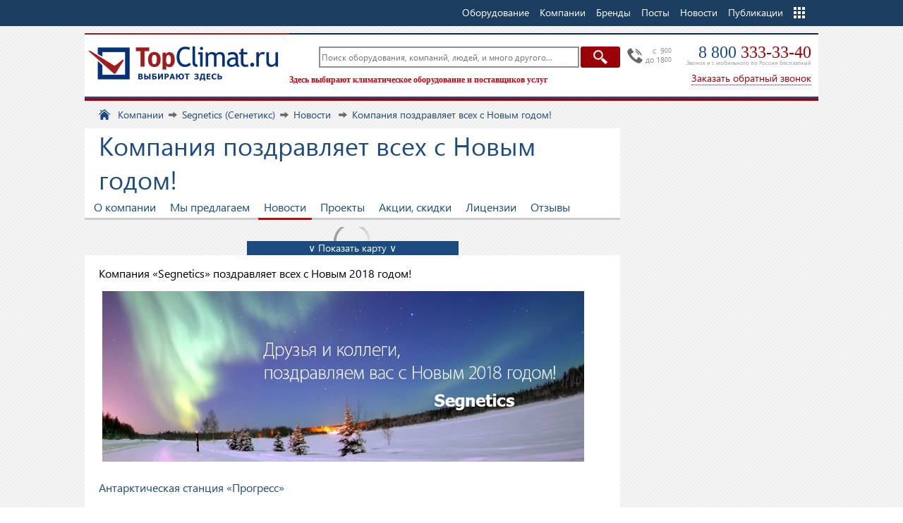

--- FILE ---
content_type: text/html; charset=WINDOWS-1251
request_url: https://www.topclimat.ru/company/segnetics/news/10896.html
body_size: 8233
content:
<!DOCTYPE html>
<html lang="ru" class="no_js">
<head>
<meta http-equiv="Content-Type" content="text/html; charset=windows-1251" />
<meta http-equiv="X-UA-Compatible" content="IE=edge,chrome=1" />
<meta name="viewport" content="width=device-width, initial-scale=1" />
<link rel="stylesheet" href="https://www.topclimat.ru/templates/default/css/style.min.css?2.090159" type="text/css" />
<link rel="stylesheet" href="https://www.topclimat.ru/templates/default/css/mobile.css?1.000007" type="text/css" media="(max-width:800px)" />
<title>Компания поздравляет всех с Новым годом!. Новости Segnetics (Сегнетикс) - TopClimat.ru</title>
<meta name="description" content="" />
<meta name="keywords" content="" />
<script  type="text/javascript" src="//www.topclimat.ru/libraries/js/jquery/jquery-1.11.1.min.js"></script>
<link rel="stylesheet" href="https://www.topclimat.ru/modules/jcomments/tpl/default/style.css" type="text/css" />
<link rel="stylesheet" href="https://www.topclimat.ru/templates/default/css/iLightBox/ilightbox.min.css?0002" type="text/css" />
<link rel="shortcut icon" href="https://www.topclimat.ru/images/favicon.ico" type="image/x-icon" id="favicon" />
<script type="text/javascript">
	var config = new Object();
	config.protocol = 'https';
	config.sitedomen = 'www.topclimat.ru';
	config.subdomen = 'www.topclimat.ru';
	config.domen = 'topclimat.ru';
	config.url = '/company/segnetics/news/10896.html';
	config.cityid = '0';
	config.geocityid = '';
	config.thisgeocityid = '0';
	config.thiscityid = '0';
	config.thiscityurl = '';
	config.thiscityname = '',
	config.cityredirect = '0';
	//config.purl: $.url(location.href);
</script>
</head>
<body>
<div id="topclimat_wrapper">

	<div id="topclimat_header">
		<div class="toolbar-banners">
					</div>
		<div class="toolbar">
			<div class="blocktable">			<div class="toolbar__cont">
<div class="width">
	<ul class="toolbar__menu">
		<li class="toolbar__menu__home"><a href="https://www.topclimat.ru/" class="nodrop">TopClimat.ru</a></li>
				<li class="toolbar__menu__item">
			<ul>
			<li class="nodrop"><a href="https://www.topclimat.ru/catalog/"><span>Оборудование</span></a></li>
			<li class="nodrop"><a href="https://www.topclimat.ru/firms/"><span>Компании</span></a></li>
			<li class="nodrop"><a href="https://www.topclimat.ru/brands/"><span>Бренды</span></a></li>
			<li class="nodrop"><a href="https://www.topclimat.ru/posts/"><span>Посты</span></a></li>
			<li class="nodrop"><a href="https://www.topclimat.ru/news/">Новости</a></li>
			<li class="nodrop"><a href="https://www.topclimat.ru/publications/">Публикации</a></li>
			<li class="drop"><span>Еще</span>
					<ul class="drop_column">
						<li><a href="https://www.topclimat.ru/specpred/">Акции / Скидки</a></li>
						<li><a href="https://www.topclimat.ru/instructions/">Инструкции</a></li>
						<li><a href="https://www.topclimat.ru/exhibitions/">Выставки</a></li>
						<li><a href="https://www.topclimat.ru/events/">События</a></li>
						<li><a href="https://www.topclimat.ru/smi/">СМИ</a></li>
						<li><a href="https://www.topclimat.ru/face/">Интервью</a></li>
						<li><a href="https://www.topclimat.ru/videos/">Видео</a></li>
						<li><a href="https://www.topclimat.ru/blog/">Сообщества</a></li>
						<li><a href="https://www.topclimat.ru/people/">Люди</a></li>
						<li><a href="https://www.topclimat.ru/jobs/">Вакансии</a></li>
						<li><a href="https://www.topclimat.ru/reference/">Отзывы</a></li>
						<li><a href="http://forum.topclimat.ru/">Форум</a></li>
									<li><a href="https://www.topclimat.ru/partners/">Партнеры</a></li>
						<li><a href="https://www.topclimat.ru/info/about.html">О портале</a></li>
					</ul>
			</li>
			</ul>
		</li>
	</ul>
</div>
			</div>

</div>		</div>


		<div class="toolbar-header">
		<div class="width">
			<div class="toolbar-header__cont">
				<div class="toolbar-header__logo">
					<a href="https://www.topclimat.ru/" title="" class="logo">TopClimat.ru</a>
				</div>
				<div class="toolbar-header__contact">
					<div class="toolbar-header__contact-cont">
						<div class="toolbar-header__contact-phone">
						<p class="toolbar-header__contact-time">c &nbsp;9<sup>00</sup><br>до 18<sup>00</sup></p>
						<p class="toolbar-header__contact-callip"><a href="tel:+78003333340">8 800 <span>333-33-40</span></a></p>
						<p class="toolbar-header__contact-freephone">Звонок и с мобильного по России бесплатный</p> 
						</div>
												<div class="toolbar-header__calltoback"><a href="#" id="topclimat_calltoback" title=""><span>Заказать обратный звонок</span></a></div>
											</div>
				</div>
				<div class="toolbar-header__search">
					<input type="hidden" name="searchoption" id="searchoption" value="company" />
					<form action="https://www.topclimat.ru/firms/" method="get" id="f" name="f">
						<div class="search-box__cont">
												<input type="button" value="Найти" class="search-box__button" onclick="this.form.submit();" />
						<div class="search-box__content">
							<input class="search-box__input" type="text" name="searchtext" id="search-box__input" value="" placeholder="Поиск оборудования, компаний, людей, и много другого..." tabindex="0" autocomplete="off" />
						</div>
						</div>
						<span class="search-box__helper">
															Здесь выбирают климатическое оборудование и поставщиков услуг
													</span>
											
					</form>
				</div>
			</div>

		</div>
		</div>
	</div>



	<div id="topclimat_headermedia">
				<div class="width">
						 			</div>
	</div>



							<div id="topclimat_headerform">
				<div class="width">
						 			</div>
	</div>
						



	<div id="topclimat_content">
		<div id="topclimat_main_cont">

			<div id="topclimat_main_subcont">
				<div class="blocktable">		
				<div id="tc-infcat">
					<div class="width">
						<ul class="tc-infcat__cont">
														<li class="tc-infcat__info-noactive">&nbsp;</li>
													</ul>
					</div>
				</div>
		</div>				<div class="width">

					<div class="maincolumn">
												<div class="topclimat_content-wrapper">
							
		<div class="breadcrumbs">
	<div id="breadcrumb" itemscope itemtype="http://schema.org/BreadcrumbList">
		<span class="scope"><a href="https://www.topclimat.ru/" class="currscope" id="currscope">&nbsp;</a></span>
		<span class="crumb" itemprop="itemListElement" itemscope itemtype="http://schema.org/ListItem"><a class="onlycrumb" href="https://www.topclimat.ru/firms/" itemprop="item"><span itemprop="name">Компании</span></a></span><span class="crumb" itemprop="itemListElement" itemscope itemtype="http://schema.org/ListItem"><a class="onlycrumb" href="https://www.topclimat.ru/company/segnetics/" itemprop="item"><span itemprop="name">Segnetics (Сегнетикс)</span></a></span><span class="crumb" itemprop="itemListElement" itemscope itemtype="http://schema.org/ListItem"><a class="onlycrumb" href="https://www.topclimat.ru/company/segnetics/news/" itemprop="item"><span itemprop="name">Новости </span></a></span><span class="box" itemprop="itemListElement" itemscope itemtype="http://schema.org/ListItem"><a class="onlycrumb" href="https://www.topclimat.ru/company/segnetics/news/10896.html" itemprop="item"><span itemprop="name">Компания поздравляет всех с Новым годом!</span></a></span>
		<span class="otherbox"></span>
	</div>
				</div>
			<div class="module-heading">
		<h1>Компания поздравляет всех с Новым годом!</h1>
						<div class="module-heading__tabs">
					<a href="https://www.topclimat.ru/company/segnetics/#about" class="module-heading__tabs-item">О компании</a>
										<a href="https://www.topclimat.ru/company/segnetics/pricelist/" class="module-heading__tabs-item">Мы предлагаем</a>
										<a href="https://www.topclimat.ru/company/segnetics/news/" class="module-heading__tabs-item current">Новости</a>
					<a href="https://www.topclimat.ru/company/segnetics/projects/" class="module-heading__tabs-item">Проекты</a>
					<a href="https://www.topclimat.ru/company/segnetics/specpred/" class="module-heading__tabs-item">Акции, скидки</a>
					<a href="https://www.topclimat.ru/company/segnetics/licenses/" class="module-heading__tabs-item">Лицензии</a>
					<a href="https://www.topclimat.ru/company/segnetics/#reference" class="module-heading__tabs-item">Отзывы</a>
				</div>
				</div>
			


		<div id="item-view" data-item="company" data-itemid="809">
				 	<div class="mapblock">
		 		<div id="map_canvas"></div>
		 		<div class="map_openbut">&or; Показать карту &or;</div>
		 	</div>
				<div id="item-company" class="item-view__cont">
			
								<div class="item-view__text">
						<p>
	Компания &laquo;Segnetics&raquo; поздравляет всех с Новым 2018 годом!</p>

<div style="width: 95%; margin: 5px 5px 5px 5px;">
  <a class="thickbox" href="http://www.topclimat.ru/images/news/segnetics/171225_1.jpg"><img alt="Компания поздравляет всех с Новым годом!" src="http://www.topclimat.ru/images/news/segnetics/171225_1.jpg" style="width: 700px;" /></a>
</div><br><a href="https://www.topclimat.ru/company/segnetics/news/10798.html">Антарктическая станция «Прогресс»</a><br><br><a href="https://www.topclimat.ru/company/segnetics/news/11785.html">Универсальные модули расширения Segnetics FMR</a>					</div>
					<div class="ratingline">
						<div class="RTC" title="Индекс TC"><span>1.95</span></div>
						<div class="ROP" title="Отношение"><span class="item-vote" id="rate-news-10896"><span><a href="#" class="vote-poor none"  title="-"></a><span class="vote-none">0</span><a href="#" class="vote-good none" title="+"></a></span></span></div>
						<div class="RVP" title="Внимание"><span>0</span></div>
							
							<div class="date">25-12-2017</div>
							<div class="RCP"><a class="nocom" >0</a></div>
						<div class="RSO"><div class="share-soc"></div></div>
					</div>
							</div>

		<div id="comments"><div class="alertnoauth">Чтобы оставить комментарий пожалуйста <a href="/login.html#height=280&amp;width=400&amp;383" class="thickbox" title="авторизация" rel="nofollow">авторизуйтесь</a>.</div></div>		</div>



						</div>
												<div class="colbottom">
							<div class="colbottomcont">
								<div class="colbottom_left"></div>
								<div class="colbottom_right"></div>
							</div>
						</div>
												<div class="colcent1">
													</div>
					</div>
								<div class="clearer"></div>
								</div>


				<!--a href="#ontop" id="ontop"></a-->
			</div>
		</div>
	</div>
						</div>

	<div id="topclimat_footer">
		<div class="width">
			<!--div class="seo_links">Цены на кондиционеры, отопительные приборы</div-->
			<div class="content">
				<div class="columns">
					<div class="col1">
						<a href="#" class="logomap"></a>
									<p class="kontakt_text"> По вопросам размещения  информации на сайте обращайтесь:</p>
						<p class="kontakt">
			Москва: <strong>+7 (495) 646-12-37</strong></p><p class="kontakt">Санкт-Петербург: <strong>+7 (812) 407-30-97</strong></p>						<p class="tel_big">8-800-333-3340</p>
						<p class="tel_min">звонок по России и с мобильных бесплатно</p>
						 
									
					</div>
							</div>
				<div class="columns2">
					<div class="col1">
						<span class="copy">&copy;  2005-2026</span>
					</div>
					<div class="col5">
						<span class="copy">При любом использовании материалов сайта гиперссылка на TopClimat.ru обязательна. Цены, указанные на сайте, носят информационный характер и не являются публичной офертой.</span>
					</div>
					<div class="col4">
					</div>
				</div>
				<div class="clearer"></div>
			</div>
		</div>
	</div>
<form action="https://www.topclimat.ru/" method="post" style="display:none;">
<input type="text" name="username" id="tlogin_username"  class="inputbox" value="" />
<input type="password" id="tlogin_password" name="passwd" class="inputbox" value="" />
</form>
<!--noindex-->
<script type="text/javascript">

  var _gaq = _gaq || [];
  _gaq.push(['_setAccount', 'UA-569013-1']);
  _gaq.push(['_setDomainName', 'topclimat.ru']);
  _gaq.push(['_trackPageview']);

  /*(function() {
    var ga = document.createElement('script'); ga.type = 'text/javascript'; ga.async = true;
    //ga.src = ('https:' == document.location.protocol ? 'https://ssl' : 'http://www') + '.google-analytics.com/ga.js';
    ga.src = ('https:' == document.location.protocol ? 'https://' : 'http://') + 'stats.g.doubleclick.net/dc.js';
    var s = document.getElementsByTagName('script')[0]; s.parentNode.insertBefore(ga, s);
  })();*/
  (function(i,s,o,g,r,a,m){i['GoogleAnalyticsObject']=r;i[r]=i[r]||function(){
  (i[r].q=i[r].q||[]).push(arguments)},i[r].l=1*new Date();a=s.createElement(o),
  m=s.getElementsByTagName(o)[0];a.async=1;a.src=g;m.parentNode.insertBefore(a,m)
  })(window,document,'script','https://www.google-analytics.com/analytics.js','ga');

  ga('create', 'UA-569013-1', 'auto');
  ga('send', 'pageview');

</script>
<!--/noindex-->


<script  type="text/javascript" src="https://www.topclimat.ru/libraries/js/jquery/plugins/jquery.system.js?0.05"></script>
<script  type="text/javascript" src="https://www.topclimat.ru/libraries/js/jquery/plugins/dyngrid.js?"></script>
<script  type="text/javascript" src="https://www.topclimat.ru/libraries/js/maps/map.min.js"></script>
<script  type="text/javascript" src="https://www.topclimat.ru/modules/jcomments/js/jcomments-v2.0.js"></script>
<script  type="text/javascript" src="https://www.topclimat.ru/modules/jcomments/libraries/joomlatune/ajax.js"></script>
<script  type="text/javascript" src="https://www.topclimat.ru/libraries/js/jquery/plugins/thickbox.min.js?2.03"></script>
<script  type="text/javascript" src="https://www.topclimat.ru/libraries/js/jquery/plugins/jquery.share.min.js?"></script>
<script  type="text/javascript" src="https://www.topclimat.ru/libraries/js/jquery/plugins/jquery.jRating.min.js?2.1"></script>
<script  type="text/javascript" src="https://www.topclimat.ru/libraries/js/jquery/plugins/simpleAutoComplete.min.js?0.03"></script>
<script  type="text/javascript" src="https://www.topclimat.ru/libraries/js/jquery/plugins/jquery.jcarousellite.js?"></script>
<script  type="text/javascript" src="https://www.topclimat.ru/libraries/js/jquery/plugins/ilightbox.min.js?"></script>
<script type="text/javascript">
$(".news-list__items").DynGrid({numOfCol: 3, adjustWidth: true, blockElement: ".news-list__item"});

		config.firmlat = "59.93264771";
		config.firmlng = "30.22507668";
		config.firmdefault_lat = "59.93264771";
		config.firmdefault_lng = "30.22507668";

		var map = new Maps();
		map.setCenter(config.firmlat, config.firmlng, 16);
		map.setDefaultCenter(config.firmdefault_lat, config.firmdefault_lng);
		//map.setSize(728, 350);//575, 350
		map.rememberPosition(true);
		map.setMapType();
		map.start();
		map.setEasygeoPointer(config.firmlat, config.firmlng);
		map.setPointer(config.firmlat, config.firmlng);
		//$(window).resize(function() {alert($(".maincolumn").css("width").substr(0,3)); map.setSize($(".maincolumn").css("width").substr(0,3), 350);});
		function coord_by_location() {}
	$(".expmapitem, .map_openbut").click(function() {$(".mapblock").animate({height: ($(".mapblock").css("height")=="40px"?"350px":"40px")}, 1500);
	$(".expmapitem i").text(($(".mapblock").css("height")=="40px"?"Скрыть карту":"Показать на карте"));
	$(".map_openbut").html(($(".mapblock").css("height")=="40px"?"&and; Скрыть карту &and;":"&or; Показать карту &or;"));});
		
</script>
<script type="text/javascript" src="https://www.topclimat.ru/templates/default/js/init.min.js?2.0036"></script>
<script type="text/javascript" src="https://www.topclimat.ru/templates/default/js/flipclock.js?2.2"></script>
	<script type="text/javascript">
fliptimer1 = new Flipclock("fliptimer", -63458562, 50);
setInterval("flipxz1 = fliptimer1.flipdoCount();", fliptimer1.inputData.pace);
</script>
<script type="text/javascript">
$(document).ready(function(){ 
	console.log(jQuery(".phone, .fax").length);
		if(jQuery(".phone, .fax").length>0)
		jQuery(".phone, .fax").each(function(){
			$(this).attr("data-phone",$(this).html()).html("<a href=\"#\">"+$(this).text().split(")")[0]+") показать тел.</a>");
		});
		jQuery(".phone a, .fax a").click(function(){
			var thisphonecont = $(this).parent();
			thisphonecont.html(thisphonecont.data("phone"));
			/*if(_gaq){
				_gaq.push(['_trackPageview', location.pathname.replace(/[^\/]+$/i, 'showphone.html')]);
				_gaq.push(['_trackEvent', 'Forms', 'AJAX Form showphone', 'open']);
			}*/
				ga('send', 'pageview', location.pathname.replace(/[^\/]+$/i, 'showphone.html'));
				ga('send', 'event', 'Forms', 'AJAX Form showphone', 'open');
			
			$.post("/ajax.index.php", { option: "company", task: "showphone", item: thisphonecont.data("id") }, function(data){ 	}
			);
			return false;
		});
		
	if($(window).width() > '320') {
		//$('#topclimat_wrapper').css({ 'margin-bottom':''+ $('#topclimat_footer').height() +'px' });
	}
		//jQuery(".search-box").blur(function(){if(jQuery(this).val()=='') jQuery(this).val('Что Вы хотите найти?');});
		//jQuery(".search-box").focus(function(){if(jQuery(this).val()=='Что Вы хотите найти?') jQuery(this).val('');});
		
		
		jQuery("#popover-city .youcity span").html(jQuery("#city_"+config.geocityid).text());
		if ($.cookie("cityid") != null) jQuery("#topclimat_search-region span").html(($.cookie("cityid")==0?"Выберите город":$.cookie("cityname")));
		if(config.thiscityid>0 && (!config.cityid || config.thiscityid != config.cityid)) {
			jQuery("#topclimat_search-region span").html((config.thiscityid==0?"Выберите город":config.thiscityname));
			$.cookie("cityname", config.thiscityname, { expires: 0.06, path: '/', domain: "."+config.domen});
			$.cookie("cityid", config.thiscityid, { expires: 0.06, path: "/", domain: "."+config.domen});
			$.cookie("cityurl", config.thiscityurl, { expires: 0.06, path: "/", domain: "."+config.domen});
		}
		if(config.thisgeocityid==0 && config.geocityid>0 && config.cityid==0)	$.cookie("thisgeocityid", config.geocityid, { expires: 0.06, path: "/", domain: "."+config.domen}); // чтобы скрывалось окно на второй показ
		if(jQuery("#gfiltr_city").is("a")) jQuery("#gfiltr_city").parent().find("span").html(config.thiscityid==0?"Любой":config.thiscityname);
		jQuery("#topclimat_search-region, #gfiltr_city, #cityOther").click(function(){
			var citywin = '<div class="cityslide active">'+jQuery(".cityslide").html()+'</div> ';
			//alert (citywin);
			$.iLightBox([{URL:citywin, type:"html"}], {innerToolbar:!0, controls:{fullscreen:!1}, skin:"parade", minScale:1});
			jQuery("#popover-city").hide();
			//if(jQuery('.cityslide').is(':visible')) jQuery('.cityslide').hide();
			//else jQuery('.cityslide').show();
			return!1
		});
		jQuery(document).on("click",".cityslide a, #citydel, #cityOk",function(){
			var thiscityel = jQuery(this).attr("id")=="cityOk"?jQuery("#city_"+config.geocityid):jQuery(this);
			jQuery("#topclimat_search-region span").html((thiscityel.data("id")==0?"Выберите город":thiscityel.html()));
			jQuery(".cityslide").hide();
			$.cookie("cityname", thiscityel.html(), { expires: 0.06, path: "/", domain: "."+config.domen});
			$.cookie("cityid", thiscityel.data("id"), { expires: 0.06, path: "/", domain: "."+config.domen});
			$.cookie("cityurl", thiscityel.data("url"), { expires: 0.06, path: "/", domain: "."+config.domen});
			$.cookie("thisgeocityid", (jQuery(this).attr("id")!="city_0"?thiscityel.data("id"):config.geocityid), { expires: 0.06, path: "/", domain: "."+config.domen});
			$(location).attr("href", config.protocol+"://"+(config.cityredirect>0?(thiscityel.data("url")!=""?thiscityel.data("url")+"."+config.domen:config.sitedomen):config.sitedomen)+config.url);
			jQuery("#popover-city").hide();
			return!1;
		});
		
		jQuery("#gfiltr_category").click(function(){
			var catwin = '<ul class="tc-infcat__scont" style="height:'+jQuery("#tc-infcat__"+jQuery(this).data("icat")).height()+'px;">'+jQuery("#tc-infcat__"+jQuery(this).data("icat")).html()+'</ul>';
			$.iLightBox([{URL:catwin, type:"html"}], {innerToolbar:!0, controls:{fullscreen:!1}, skin:"metro-white", minScale:1});
			return!1
		});
		jQuery("#gfiltr_brand").click(function(){
			var brandwin = '<ul id="gfiltr-infbrands">'+jQuery("#mini_topbrands ul").html()+'</ul> <script> jQuery("#gfiltr_brand-cont span").each(function(){$("#gfiltr-infbrands a[data-id=\'"+jQuery(this).data("id")+"\']").addClass("current");});<'+'/script>';
			$.iLightBox([{URL:brandwin, type:"html"}], {innerToolbar:!0, controls:{fullscreen:!1}, skin:"metro-white", minScale:1});
			jQuery("#gfiltr_brand-cont span").each(function(){$("#gfiltr-infbrands a[data-id='"+jQuery(this).data("id")+"']").addClass("current");});
			
			return false;
		});
		jQuery(document).on("click", "#gfiltr-infbrands a",function(){
			if(jQuery(this).hasClass("current")) {
				jQuery(this).removeClass("current");
				jQuery("#gfiltr_brand-item_"+jQuery(this).data("id")).remove();
			} else {
				jQuery(this).addClass("current");
				jQuery("#gfiltr_brand-cont").append(' <span id="gfiltr_brand-item_'+jQuery(this).data("id")+'" data-id="'+jQuery(this).data("id")+'">'+jQuery(this).text()+'<input type="hidden" name="brands[]" value="'+jQuery(this).data("id")+'" /></span> ');
			}
			return false;
		});
		jQuery("#gfiltr_brand-cont").on("click", "span",function(){
			jQuery(this).remove();
			return false;
		});
			
			jQuery(".gfiltr_slider, #cf_price2").each(function() {
				var cf_gparam_vals = jQuery(this).val().split(';');
				var cf_gparam_datas = jQuery(this).data('val').split(';');
				var cf_gparam_unit = jQuery(this).data('unit').split(';');
				//	alert('from: '+Math.floor(cf_gparam_vals[0])+', to: '+Math.ceil(cf_gparam_vals[1]));
				
		        jQuery(this).ionRangeSlider({
		            min: Math.floor(cf_gparam_datas[0]),
		            max: Math.ceil(cf_gparam_datas[1]),
		            from: Math.floor(cf_gparam_vals[0]),
		            to: Math.ceil(cf_gparam_vals[1]),
		            type: 'double',
		            step: 1,
		            postfix: " "+cf_gparam_unit,
		            prettify: true,
		            hasGrid: true,
					onFinish: function (obj) {      // callback, вызывается один раз в конце использования
						//alert(print_r(obj));
					}
		        });
			});
			jQuery("#dfiltr_podbor").click(function() {
				jQuery(".gfiltr_slider, .gfiltr_select").each(function() {
					if(jQuery(this).val()==jQuery(this).data('val')) jQuery(this).attr('disabled', true);
				});
				jQuery("#gfiltr_form").submit();
			});
			
		if($.cookie('tc_f')>0) {jQuery('.module_filtr').show(); jQuery(".title_filtr i").removeClass('hide')}
		jQuery(".title_filtr").click(function(){
			if(jQuery(".title_filtr i").hasClass('hide')) {
				jQuery(".title_filtr i").removeClass('hide').attr('title','Скрыть фильтр');
				$.cookie('tc_f', 1, { expires: 0.06, path: '/'});
			} else {
				jQuery(".title_filtr i").addClass('hide').attr('title','Показать фильтр');
				$.cookie('tc_f', 0, { expires: 0.06, path: '/'});
			}
			jQuery('.module_filtr').toggle();
			
			$.cookie('cityid', jQuery(this).attr('id').substr(5), { expires: 0.06, path: '/', domain: '.'+config.domen});
			$.cookie('cityurl', jQuery(this).attr('href').substr(1), { expires: 0.06, path: '/', domain: '.'+config.domen});
			$(location).attr('href', config.protocol+'://'+(cityredirect>0?(cityurl!=''?cityurl+'.'+config.domen:config.sitedomen):config.sitedomen)+config.url);
			return false;
		});
/*	$(".maincolumn").css("display", "none");
	$(".maincolumn").fadeIn(1000);
	$("a").click(function(event){
		if($(this).attr('href').substr(0,4)=='http' && !$(this).hasClass("thickbox")) {
			event.preventDefault();
			linkLocation = this.href;
			$(".maincolumn").fadeOut(1000, redirectPage);
		}
	});
	function redirectPage() {window.location = linkLocation;}*/

	
	jQuery("a.addcompare").click(function(){
		var goodsid = jQuery(this).attr('href').split('_')[1];
		var gooditem = '<li id="comparegid_'+goodsid+'"><span class="img"><img hspace="3" align="absmiddle" src="'+jQuery('#goods_'+goodsid+' .img .goodimg').attr('src')+'"  alt="" /></span><a href="'+jQuery('#goods_'+goodsid+' .img .imggood').attr('href')+'">'+jQuery('#goods_'+goodsid+' .info .lgname').text()+'</a></li>';
		if(!$('#comparegid_'+goodsid).length) {
			jQuery('#compare #compare-list ul').append(gooditem);
			jQuery(this).text('Убрать из сравнения');
		} else {
			jQuery('#comparegid_'+goodsid).remove();
			jQuery(this).text('Добавить к сравнению');
		}
		var compg = new Array();
		var incompg = -1;
		if ($.cookie("compg") != null) compg = $.cookie("compg").split(',');
		//mvg = [18114];
		for(i=0; i<compg.length; i++) if(compg[i]==goodsid) incompg = i;
		if(incompg >= 0) compg.splice(incompg, 1);
		if(incompg < 0) compg.push(goodsid);
		if(compg.length==0) jQuery('.block-wrapper.compare').hide();
		else jQuery('.block-wrapper.compare').show();
		compg.join(',');
		$.cookie('compg', compg, { expires: 0.06, path: '/', domain: '.'+config.domen});
		return false;
	});
	//убиваем куки если не совпадают куки с тем что в фильтре
	$('#catalog-filtr-list .slidecont ul').each( function(){
		var cfcont_actcount = 0;
		if(jQuery(this).attr('id')) {
			iduls = jQuery(this).attr('id').split('_');
			if(iduls[0]=='cfcont' && iduls[1]!='') {
				idul = jQuery(this).attr('id').substr(7);
				$('#cfcont_'+iduls[1]+' input').each( function(){ if((jQuery(this).attr("type")=='checkbox' && jQuery(this).is(":checked")) || (jQuery(this).attr("type")!='checkbox' && jQuery(this).attr("id")==("cf_"+iduls[1]) && jQuery(this).val()!="")) cfcont_actcount = 1;});
				
				if(cfcont_actcount==0) $.cookie("cf_"+iduls[1], '', { expires: 0.06, path: '/', domain: '.'+config.domen});
			}
		}
	});
	//убиваем куки если уходим из каталога с фильтром
	$('.breadcrumbs a, #topclimat_header a').click(function(){
		if($("ul").is("#catalog-filtr-list"))
		$('#catalog-filtr-list .slidecont ul').each( function(){
			var cfcont_actcount = 0;
			if(jQuery(this).attr('id')) {
				iduls = jQuery(this).attr('id').split('_');
				if(iduls[0]=='cfcont' && iduls[1]!='') {
					$.cookie("cf_"+iduls[1], '', { expires: 0.06, path: '/', domain: '.'+config.domen});
				}
			}
		});
	});
	$('.catalog-filtr .subslideitems2 input').click(function(){
		//alert();
		var iditems = jQuery(this).attr('id').substr(3).split('_');
		if(iditems[1]>0 && iditems[1]!='') {
			var paramcf = new Array();
			var inparamcf = -1;
			if ($.cookie("cf_"+iditems[0]) != null) paramcf = $.cookie("cf_"+iditems[0]).split(',');
			//mvg = [18114];
			for(i=0; i<paramcf.length; i++) {
				if(paramcf[i]==iditems[1]) inparamcf = i;
				if(paramcf[i]=='') paramcf.splice(i, 1);
			}
			if(inparamcf >= 0) paramcf.splice(inparamcf, 1);
			if(inparamcf < 0) paramcf.push(iditems[1]);
			//if(paramcf.length==0) jQuery('.block-wrapper.compare').hide();
			//else jQuery('.block-wrapper.compare').show();
			//alert(paramcf.length);
			paramcf.join(',');
			$.cookie("cf_"+iditems[0], paramcf, { expires: 0.06, path: '/', domain: '.'+config.domen});
			
			//alert($('.catalog-filtr .cf_icat').val());
			$('.cfparam_info').remove();
			$(this).parent().prepend('<div class="cfparam_info">Найдено <span>'+$('.catalog-filtr .cf_count').val()+'</span> товаров. <a href="'+document.location.href+'">перейти</a></div>');
			jQuery.ajax({
				type: "POST",
				data: {
					option: 'catalog',
					task: 'cfcount',
					cat: $('.catalog-filtr .cf_task').val(),
					icat: $('.catalog-filtr .cf_icat').val(),
					actual: $('.catalog-filtr .cf_actual').val(),
					dlya: $('.catalog-filtr .cf_dlya').val(),
					rnd: Math.random()
				},
				url: "/ajax.index.php",
				success: function (data) {
					$('.catalog-filtr .cf_count').val(data);
					$('.catalog-filtr .cfparam_info span').text(data);
				}
			});
			$('.cfparam_info').animate({ opacity: 1 }, 3500, 'linear', function() { $(this).remove(); } );
				//$(location).attr('href', '');
		}
		//alert($.cookie("cf_"+iditems[0]));
		//return cf_click($(this));
	});
	$('.catalog-filtr #cfcont_company a').click(function(){
		//alert();
		var iditems = jQuery(this).prev().attr('id').substr(3).split('_');
		if(iditems[1]>0 && iditems[1]!='') {
			var paramcf = new Array();
			paramcf = iditems[1];
			$.cookie("cf_"+iditems[0], paramcf, { path: '/', domain: '.'+config.domen});
		}
	});
	
	jQuery(".ulcbrcont .subcbrcont").hide();
	jQuery(".ulcbrcont .active .subcbrcont").show();
	jQuery(".ulcbrcont .title").click(function(){
		var isactive =0;
		if(jQuery(this).parent().is('.active')) isactive = 1;
		jQuery(".ulcbrcont .subcbrcont").hide();
		jQuery(".ulcbrcont li").removeClass('active');
		var classelem = jQuery(this).parent().attr("class").split(" ");
		jQuery(".ulcbrcont ."+classelem[0]+" .subcbrcont").show();
		jQuery(".ulcbrcont ."+classelem[0]).addClass('active');
		if(isactive==0) return false;
		var iditems = jQuery('#item-view').attr('class').split('_');
		if(iditems[1]!='' && iditems[1]>0) {
			var paramcf = new Array();
			paramcf = iditems[1];
			$.cookie("cf_"+iditems[0], paramcf, { path: '/', domain: '.'+config.domen});
		}
	});
	$('#itemfirms .subcbrcatitem a').click(function(){
		//alert();
		var iditems = jQuery('#item-view').attr('class').split('_');
		if(iditems[1]!='' && iditems[1]>0) {
			var paramcf = new Array();
			paramcf = iditems[1];
			$.cookie("cf_"+iditems[0], paramcf, { path: '/', domain: '.'+config.domen});
		}
	});
	
	if ($.cookie("viewlist") == 'viewtizer') $('#listgoods .listgoods, #listfirms .listfirms').addClass('tizer');
	jQuery(".view_by a.viewlist, .view_by a.viewtizer").click(function(){
		if($(this).hasClass('viewlist')) $('#listgoods .listgoods, #listfirms .listfirms').removeClass('tizer');
		if($(this).hasClass('viewtizer')) $('#listgoods .listgoods, #listfirms .listfirms').addClass('tizer');
		$.cookie('viewlist', $(this).attr('class'), { expires: 0.06, path: '/', domain: '.'+config.domen});
		return false;
	});
		$('.block-wrapper a').each( function(){
			var cfcont_actcount = 0;
			if(jQuery(this).attr('onclick')!='' && jQuery(this).attr('rel')=='nofollow') {
				if(jQuery(this).attr('onclick') && jQuery(this).attr('onclick').substr(0,20)=='javascript:this.href') jQuery(this).attr('href', jQuery(this).attr('onclick').substr(22, ((jQuery(this).attr('onclick').length*1)-23)));
				else jQuery(this).attr('href', jQuery(this).attr('onclick'));
				jQuery(this).attr('onclick', '');
			}
		});
});
//	alert(window.location.hash)
</script>

	

<!--

-->
</body>
</html><!-- <div id="time_gen">0.0938</div> -->

--- FILE ---
content_type: text/css
request_url: https://www.topclimat.ru/modules/jcomments/tpl/default/style.css
body_size: 3513
content:
/* Content plugn link styles */
.comment-link, .readmore-link{padding: 0 5px 5px 14px;background-image: url(images/jc_blog.gif);background-repeat: no-repeat;}
.comment-link {background-position: 0 -29px;}
.readmore-link {background-position: 0 2px;}
	
/* Common JComments styles */
#jc {
margin: 10px 0 0 0;padding: 10px 0 0 20px;background:#fff;
}
#jc a:link, #jc a:visited, #jc a:hover {outline: none;} 
#jc .clear {
	clear: left;
	height: 1px;
	overflow: hidden;
}
#jc .busy { display:none; margin: 3px auto; padding: 0; width: 16px; height: 16px; background: url(images/jc_busy.gif) no-repeat; }

#jc h2 {margin-bottom:10px;}
/* title h4
#jc h4 {
	font-size:14px;
	color: #555;
	background-color: inherit;
	font-weight: bolder;
	text-align: left;
	border-bottom: 0px solid #D2DADB;
	padding: 0 0 2px 0;
	margin-bottom: 10px;
}*/

/*message*/
#jc p.message {color: #777;background-color: inherit;text-align: center;text-decoration: none;text-transform: none;text-indent: 0;padding: 5px 0 0 0;border-top: 1px solid #D2DADB;}

/*comment*/
#comments {margin: 0;padding: 0;text-align: left;text-indent: 0;}
#comments a {color: #2171ae;background-color: inherit;font-weight: normal;}
#comments a:active, #comments a:focus, #comments a:hover {background-color: inherit;}
#comments a[rel*=external] {background: url(images/jc_link.gif) no-repeat center right;padding: 0 10px 0 0;margin: 0 2px;}
	
/*rss / refresh*/
#comments a.rss, #comments a.refresh, #comments a.subscribe {padding: 0 0 0 14px;margin: 0 0 0 2px;border: none;}
#comments a.rss {background: url(images/jc_rss.gif) no-repeat center left;}
#comments a.refresh {background: url(images/jc_refresh.gif) no-repeat center left;}
#comments a.subscribe {background: url(images/jc_subscribe.gif) no-repeat center left;}
#comments h4 a.rss, #comments h4 a.refresh {padding: 0 0 0 10px;margin: 0 0 0 5px;display: inline;}

/*list footer*/
#comments-list-footer {margin: 0 0 10px 20px;}

/*show/hide form*/
#comments-form-link a.showform {
margin: 5px 0 0 22px;
padding: 0 0 5px 14px;
background: url(images/jc_blog.gif) no-repeat 0 -28px;
border: none;
font-weight: bold;
display: block;
}

#comments .comment-box {margin: 0;padding: 0; color: #999; position:relative;}
#comments .comment-avatar {float: left;margin: 3px 0 0 0;padding: 0px;width: 25px; height: 25px;}

#comments a.comment-anchor { background: url(images/icons.gif) no-repeat scroll -10px -225px;  width: 12px; height: 12px; text-decoration: none; line-height: 12px;padding:0 2px; margin:0 0 0 10px;}
#comments a.comment-anchor:hover {background-position:  0px -225px;}

#comments span.comment-author, 
#comments span.comment-author a, 
#comments a.author-homepage {background-color: inherit;margin: 0;padding: 0 5px 0 5px;}
#comments span.comment-author a {margin: 0; font-weight:bold;}
#comments a.author-homepage {text-decoration: none; border-bottom: 1px dotted #3c452d;}

/*avatar
#comments .comment-avatar img {width: 32px; height: 32px;}
*/
/*date and time*/	
#comments span.comment-date {font-size: 12px;color: #999;line-height: 12px;padding: 0 0 0 12px; margin:0px 0 0 10px; background: url(images/jc_date.gif) no-repeat center left;}
#comments span.comment-body {background: #fff; color: #000;border-top: 1px solid #ddd;display: block;margin: 2px 0 20px 0;padding: 2px 0;}
#comments span.comment-body img {max-width:550px;}


#comments span.comment-body.bad{
  -moz-transition: opacity 1s ease;
  -o-transition: opacity 1s ease;
  -webkit-transition: opacity 1s ease;
}
#comments span.comment-body.bad5 { opacity: 0.2;background:#fff;  }
#comments span.comment-body.bad4 { opacity: 0.35;background:#fff; }
#comments span.comment-body.bad3 { opacity: 0.5;background:#fff;  }
#comments span.comment-body.bad2 { opacity: 0.65;background:#fff; }
#comments span.comment-body.bad1 { opacity: 0.8;background:#fff;  }
#comments span.comment-body.bad:hover{opacity:1;}

/* Quote, Code and Hidden block styles */
#comments span.quote, #comments blockquote {margin: 5px 0 0px 5px; display: block; clear: left; }
#comments blockquote, #comments span.hidden {
	color: #849B9F;
	background-color: inherit;
	text-align: left;
	padding: 2px;
	border: 1px dashed #849B9F;
	margin-bottom: 0px;
}
#comments span.quote {color: #777;}
#comments span.hidden {left: both;display: block;margin: 5px 0;}

/* Quote and Reply to buttons panel */
#comments span.comments-buttons {margin: 0 0 0 10px; padding:0; font-size: 12px;/*height: 15px;float: right;*/}


#comments .comments-pathhistory { padding:0 0px; margin: 0 0 5px; 0 }
#comments .comments-pathhistory a.section { color: #00224b; font-weight: normal; }
#comments .comments-pathhistory a.cat { color: #00224b; font-weight: normal; }
#comments .comments-pathhistory .comment { padding: 3px 0px 0px 0px; margin: 7px 0px 0px 5px; text-align: center; text-decoration: none;  color: #00224b; }
#comments .comments-pathhistory a.comment { background: url(images/comment.gif) no-repeat bottom left; padding:0 0 0 15px;color: #00224b; }
#comments .comments-pathhistory a.topic { color: #00224b; font-size: 16px; }
#comments .comments-pathhistory .line { border-bottom: 1px solid #cfe4ac; clear: left; }

#comments span.comment-toolbar {clear: left;color: #ccc;margin: 0px 0 0 0;padding: 0px 0 0 0;height:20px;float:right;position:absolute; top:5px; right:95px;}
#comments span.comment-toolbar img{cursor: pointer;}

#comments span.email, #comments span.emailactive {
	text-decoration : none;
	white-space	: normal;
	margin		: 0;
	padding		: 0;
	cursor		: pointer;
	border-bottom	: 1px dotted #999;
}

#comments span.email {
	color		: #444;
	background-color: inherit;
}
#comments span.emailactive {
	color		: #cc0000;
	background-color: inherit;
}

#comments span.email img, #comments span.emailactive img {padding: 0;}

#comments p {
	margin		: 5px 5px 5px 0;
	padding		: 0;
	text-decoration	: none; 
	text-transform	: none;
	text-indent	: 0;
}

#comments p img{padding: 4px 0;}


/* comments list styles */
#comments div.comments-list {margin-left: 15px;height: 1%;clear: left;font-size: 14px;border: 0px solid #000;}
#comments div#comments-list-0 {margin:0 20px 0 0px;}
#comments .even, #comments .odd {background-image: none;color: #3c452d; margin-left: 0px;margin-bottom: 10px;padding: 0;}

#comments-list div.comments-inline-edit {padding: 0px; margin: 5px 0; color: inherit;border: 1px solid #ccc;}

#comments-form {}
/* comment form styles */
#comments-form, #comments-form p, #comments-form div.comments-policy, #comments-form span, #comments-form .counter {text-align: left;text-decoration: none;text-transform: none;text-indent: 0;}
#comments-form p, #comments-form span, #comments-form .counter {color: #777;background-color: inherit;}
#comments-form p, #comments-form #comments-form-buttons, #comments-form #comments-form-error {
	margin-left: 0px !important;
	margin-top: 10px;
	margin-bottom: 0px;
	padding: 0;
	clear: left;
}

#comments-inline-edit {border: 1px solid #ccc;margin: 5px 0 0 0;background-color: #fff;}
#comments-inline-edit #comments-form p, #comments-inline-edit #comments-form #comments-form-buttons,
#comments-inline-edit #comments-form-error {margin-left: 5px !important;margin-left: 5px;margin-top: 5px;margin-bottom: 2px;padding: 0;}

#comments-form div.comments-policy {color: #777; background-color: inherit; border: 1px dotted #ccc; margin-left: 20px !important; margin-left: 20px; margin-top: 5px; margin-bottom: 5px; padding: 5px;}
#comments-form div.comments-policy ol, #comments-form div.comments-policy ul {margin: 0;padding: 5px 0 0 20px;line-height: 5px;}
#comments-form div.comments-policy ol li,
#comments-form div.comments-policy ul li { margin: 0;padding: 0;border: none;line-height: 5px;}

#comments-form img.smile {margin: 0 3px 3px 0;padding: 0;border: none;cursor: pointer;}
#comments-form img.captcha {padding: 0;margin: 0 0 3px 0;border: 1px solid #ccc;}
#comments-form span.captcha {padding: 0 0 0 12px; color: #777; background: url(images/jc_refreshg.gif) no-repeat 0 2px;cursor: pointer;}
#comments-form label {color: #777; background-color: inherit; line-height: 1.2em; vertical-align: baseline;}
#comments-form input, #comments-form textarea {color: #444; background-color: #fff; padding: 0; border: 1px solid #ccc;}
#comments-form input {width: 170px;margin-bottom: 2px;height: 1.5em;}
#comments-form input.selected, #comments-form textarea.selected {color: #777;background-color: #ffffe0;border: 1px solid #849B9F;}
#comments-form input.error, #comments-form textarea.error {border: 1px solid #f00;text-decoration:none;text-transform:none;background-color: #ffffe0;}

#comments-form input.checkbox {width: 16px;padding: 0;margin: 0 0 5px 0;border: none;}
#comments-form input.captcha {width: 116px;margin: 3px 0 5px 0;}
#comments-form textarea {max-width: 500px !important;width: 500px;margin:0;}

#comments-form #comments-form-message, #comments-inline-edit #comments-form-message {padding: 5px 5px 5px 25px;margin-right: 5px;display: block;}
.comments-form-message-error {background: #FFD86F url(images/jc_error.gif) no-repeat 4px 50%;}
.comments-form-message-info {background: #DFEEFF url(images/jc_info.gif) no-repeat 4px 50%;}

#comments-form .counterpanel {height:13px;display:block;overflow:hidden;color: #ccc;padding: 0;margin:0;border:1px solid #ddd;border-top-width:0;max-width: 500px !important;width: 500px;background-color: #eee;}

#comments-form .grippie {height:13px;display:block;overflow:hidden;color: #ccc;padding: 0;margin:0;border:1px solid #ddd;border-top-width:0;max-width: 500px !important;width: 500px;cursor:s-resize;background: #eee url(images/resize.gif) no-repeat right center;}
#comments-form .grippie .counter {padding: 0; margin: 0;}
#comments-form .grippie span {display:block;float:left;}
#comments-form .grippie span span {display:inline;float:none;}

#comments-form .btn {float: left;}
#comments-form .btn {background: url(images/jc_btnl.gif) no-repeat; margin-right: 5px;}
#comments-form .btn div {margin: 0px; float: left;background: url(images/jc_btnr.gif) 100% 0 no-repeat;}
#comments-form .btn a {height: 22px;line-height: 22px;font-weight: bold;padding: 0px 5px;border: none;}
#comments-form .btn a:hover {text-decoration: none; }
#comments-form .smilespanel {display: none;cursor: pointer;padding: 2px;width: 200px;height: 50px;background-color: #fff;border: 1px solid #ccc;overflow: auto;left: 0px;top: 0px;}


#comments-footer, #comments-footer a {color: #ccc; background-color: inherit; }
#comments-footer {clear: left;display: block;height: 14px;border-top: 0px solid #ccc;padding-top: 1px;margin-top: 4px;text-align: right;}
#comments-footer a {text-decoration: none;text-transform: none;padding: 0;margin: 0;border: none;float: right;}

/* comments pagination styles */
body #jc #nav-bottom, body #jc #nav-top {line-height: 19px !important;line-height: 17px;height: auto !important;text-align: center;}
#jc #nav-bottom span.page, #jc #nav-top span.page {color: #777;background-color: #eee;border: 1px solid #d6dadd;}
#jc #nav-bottom span.hoverpage, #jc #nav-top span.hoverpage {color: #777;background-color: #e8e9ea;border: 1px solid #d6dadd;}
#jc #nav-bottom span, #jc #nav-top span {color: #777;background-color: inherit;margin: 0 2px;height: 15px;padding: 2px 8px;cursor: pointer;vertical-align: top;}
#jc #nav-bottom span.activepage, #jc #nav-top span.activepage {color: inherit;background-color: white;}
#jc div#nav-bottom, #jc div#nav-top {position: relative;z-index: 2;width: 100%;}
#jc div#nav-bottom {margin: 10px 0 0 0;padding: 0;background: url(images/jc_dot.gif) repeat-x top left;}
#jc #nav-bottom span.activepage {border-bottom: 1px solid #d6dadd;border-left: 1px solid #d6dadd;border-right: 1px solid #d6dadd;border-top: 1px solid white;}
#jc div#nav-top {margin: 10px 0;background: url(images/jc_dot.gif) repeat-x bottom;}
#jc #nav-top span.activepage {border-top: 1px solid #d6dadd;border-left: 1px solid #d6dadd;border-right: 1px solid #d6dadd;border-bottom: 1px solid white;}

/* Vote *//*
#jc span.comments-vote {width: 58px;height: 15px;float: right;}
#jc span.comments-vote a{width: 15px;height: 14px;float: left;margin: 0 3px 0 0;display: block;background-repeat: no-repeat;background-image: url(images/jc_vote.gif);border: none !important; text-decoration: none;}
#jc span.comments-vote .busy{margin: 0;float: right;}
#jc a.vote-good{background-position: 0 0;}
#jc a.vote-poor{background-position: -35px 0;}
#jc span.vote-good,span.vote-poor,span.vote-none{margin: 0;float: right;font: bold 1em Verdana, Arial, Sans-Serif;line-height: 14px;}
#jc span.vote-good{color: #339900;background-color: inherit;}
#jc span.vote-poor{color: #CC0000;background-color: inherit;}
#jc span.vote-none{color: #A9A9A9;background-color: inherit;}
*/
#jc span.comments-vote {width: 90px;height: 30px;float: right;}
#jc span.comments-vote a {background-image: url(images/vote_arrow.gif);background-repeat: no-repeat;width: 18px;height: 30px;float: right;margin: 0 0px 0 0;display: block; text-decoration: none;}
#jc span.comments-vote .busy {margin: 0;float: right;}
#jc a.vote-good {background-position: -54px 0;}
#jc a.vote-good:hover {background-position: -36px 0;}
#jc a.vote-good-none {background-position: -36px 0;}
#jc a.vote-poor {background-position: -18px 0;}
#jc a.vote-poor:hover {background-position: 0px 0;}
#jc a.vote-poor-none {background-position: 0px 0;}
#jc span.vote-good, span.vote-poor, span.vote-none {margin: 0;float: right;line-height:30px;font-size: 14px;font-weight:bold;text-align:center;}
#jc span.vote-good {color: #CC0000;}
#jc span.vote-poor {color: #0000CC;}
#jc span.vote-none {color: #000;}


/* BBCode */
#jc span.bbcode{border: 0px solid #000; background: #e6e6e6;width: 500px;height: 20px;clear: left;display: block;margin-bottom: 0px;}
#jc .bbcode a, #jc .bbcode a:focus, #jc .bbcode a:active, #jc .bbcode a:hover{width: 20px;height: 20px;float: left;margin: 0 2px 0 0;display: block;background: url(images/jc_bbcode2.gif) no-repeat;text-decoration:none;}
#jc a.bbcode-b{background-position: 0 0;}
#jc a.bbcode-i{background-position: -20px 0;}
#jc a.bbcode-u{background-position: -40px 0;}
#jc a.bbcode-s{background-position: -60px 0;}
#jc a.bbcode-url{background-position: -80px 0;}
#jc a.bbcode-img{background-position: -100px 0;}
#jc a.bbcode-list{background-position: -180px 0;}
#jc a.bbcode-hide{background-position: -120px 0;}
#jc a.bbcode-quote{background-position: -140px 0;}
#jc a.bbcode-smile{background-position: -270px 0;}
#jc a.bbcode-video{background-position: -160px 0;}
#jc .imagespanel iframe { border: 0px; height: 50px;width: 500px; }
#jc .imagespanel .filename { line-height: 30px; }
#jc .imagespanel .fileadd { line-height: 30px; text-decoration: underline; cursor: pointer; font-weight: bold; }

/* rounded comments 
.rbox {margin: 0;width: auto;}
.rbox div {text-align: left;margin: 0px;}
.rbox_t {margin: 0;border-top: 1px solid #ccc;background-color: #FFF;}
.rbox_tl {background: url(images/jc_rb_tl.gif) 0 0 no-repeat;padding-left: 13px;}
.rbox_tr {height: 10px;overflow: hidden;background: url(images/jc_rb_tr.gif) 100% 0 no-repeat;padding-right: 13px;}
.rbox_m {border-left: 1px solid #ccc;border-right: 1px solid #ccc;width: auto;padding: 1px 8px; background-color:#fff;line-height: 100%;}
.rbox_b {margin-top: -5px;border-bottom: 1px solid #ccc;background-color: #FFF;height: 12px;line-height: 12px;}
.rbox_bl {background: url(images/jc_rb_bl.gif) 0 100% no-repeat;padding-left: 13px;}
.rbox_br {height: 13px;background: url(images/jc_rb_br.gif) 100% 100% no-repeat;padding-right: 13px;}
*/
.rbox {margin: 0px;width: auto;border: 0px solid #ccc;padding:0;}
.rbox div {text-align: left;margin: 0px;}
.rbox_t {display:none;}
.rbox_m {width: auto;padding: 0px;}
.rbox_b {display:none;}



--- FILE ---
content_type: application/javascript; charset=windows-1251
request_url: https://www.topclimat.ru/libraries/js/jquery/plugins/dyngrid.js?
body_size: 418
content:
(function($) {

	//BlocksIt default options
	var blocksOptions = {
		numOfCol: 5,
		offsetX: 5,
		offsetY: 5,
		adjustWidth: false,
		blockElement: 'div'
	};
	
	//dynamic variable
	var container, colwidth;
	
	$.fn.DynGrid = function(options) {
		//BlocksIt options
		if (options && typeof options === 'object') {
			$.extend(blocksOptions, options);
		}
		
		container = $(this);
		colwidth = container.width() / blocksOptions.numOfCol;
		
		container.css({'margin':'0'});
		for(var i=0; i<blocksOptions.numOfCol; i++) {
			container.prepend('<div class="news-list__col '+i+'"></div>');
			container.children('div').eq(0).css({'float':'left', 'width':((100-blocksOptions.numOfCol+1)/blocksOptions.numOfCol)+'%'});
			if(i<blocksOptions.numOfCol-1) container.children('div').eq(0).css({'margin-left':'1%'});
		}
		
		var x=0;
		container.children(blocksOptions.blockElement).each(function(e) {
			$(this).css({'float':'none','margin-left':'0%', 'width':'100%'});
			container.children('div').eq(x).append($(this));
			x++;
			if(blocksOptions.numOfCol==x) x = 0;
		});
		return this;
	}

})(jQuery);

--- FILE ---
content_type: application/javascript; charset=windows-1251
request_url: https://www.topclimat.ru/libraries/js/maps/map.min.js
body_size: 8790
content:
function LatLng(e,t){this.lat=e;this.lng=t}function Maps(){function onClick(e,t,n){if(e==null){if(waitPointer){me.setPointer(t.lat(),t.lng());me.showPointer()}else if(Pointer!=undefined){Pointer.setLatLng(t)}}}function isHiddenY(){return this.ag_is_hidden}function hideY(){this.ag_is_hidden=true;map.removeOverlay(this)}function showY(){this.ag_is_hidden=false;map.addOverlay(this)}function array_count(e){var t=0;for(var n in e)if(n!="length2")t++;return t}function onDragendZoomend(e,t){lat=map_type=="google"?map.getCenter().lat():map.getCenter().getY();lng=map_type=="google"?map.getCenter().lng():map.getCenter().getX();tZoom=map.getZoom();if(map_type=="yandex"){e=zoom;t=tZoom;zoom=tZoom}if(map_type=="google"){zoom=tZoom}if(remember_position){$.cookie("lat",lat,{expires:86400,path:"/"});$.cookie("lng",lng,{expires:86400,path:"/"});$.cookie("zoom",zoom,{expires:86400,path:"/"})}if(e&&t&&t<e){is_zoom_out_users=true;is_zoom_out_places=true}else{is_zoom_out_users=false;is_zoom_out_places=false}me.refreshUsers();me.refreshPlaces()}function parsePlaceIdsObjects(data,textStatus){var objects=new Array;parsed_data=eval("("+data+")");objects=parsed_data.objects;var last_id="";var n=0;for(var i in objects){n++;addMarker(objects[i]);last_id=objects[i].id}refreshing_places=false;if(n==1)showCurrentBaloon(pMarkers[last_id]);me.stopPreloader()}function parseUserIdsObjects(data,textStatus){var objects=new Array;parsed_data=eval("("+data+")");objects=parsed_data.objects;var last_id="";var n=0;for(var i in objects){n++;addMarker(objects[i]);last_id=objects[i].id}refreshing_users=false;if(n==1)showCurrentBaloon(uMarkers[last_id]);me.stopPreloader()}function parseObjects(data,textStatus){var objects=new Array;parsed_data=eval("("+data+")");objects=parsed_data.objects;total_places=parsed_data.count;var n=0;for(var i in objects){n++;addMarker(objects[i])}if(center_on_last_object){if(map_type=="google")map.panTo(uMarkers[objects[i].id].getLatLng());if(map_type=="yandex")map.panTo(uMarkers[objects[i].id].getCoordPoint());center_on_last_object=false}if(parsed_data.kind=="places")refreshing_places=false;else refreshing_users=false;jQuery("#total_firms").html(total_places);me.stopPreloader()}function parseBaloon(data,textStatus){var parsed_data=eval("("+data+")");var id=parsed_data.id;var content=parsed_data.content;if(parsed_data.kind=="places"){if(map_type=="google")pMarkers[id].openExtInfoWindow(map,"bm_block",content,{beakOffset:3});if(map_type=="yandex")pMarkers[id].setBalloonContent(content);mBaloons["place"][id]=content}else{if(map_type=="google")uMarkers[id].openExtInfoWindow(map,"bm_block",content,{beakOffset:3});if(map_type=="yandex")uMarkers[id].setBalloonContent(content);mBaloons["user"][id]=content}me.stopPreloader()}function addMarker(e){var t=e.is_special?"s_"+e.type:e.type;if(map_type=="google"){var n=new google.maps.Icon;if(e.kind=="places"){n.image="/templates/default/images/baloon/map/"+t+".png";n.iconSize=new google.maps.Size(29,45);n.iconAnchor=new google.maps.Point(13,30);n.infoWindowAnchor=new google.maps.Point(13,10)}else{if(e.type=="myself"){n.image="/pictures/baloon/i/"+e.avatar+".png";n.iconSize=new google.maps.Size(58,62);n.iconAnchor=new google.maps.Point(29,62);n.infoWindowAnchor=new google.maps.Point(29,10)}else{n.image="/pictures/baloon/m/"+e.avatar+".png";n.iconSize=new google.maps.Size(28,32);n.iconAnchor=new google.maps.Point(13,30);n.infoWindowAnchor=new google.maps.Point(13,10)}}var r=new google.maps.Marker(new google.maps.LatLng(e.lat,e.lng),{icon:n,zIndexProcess:importanceOrder});r.ag_id=e.id;r.ag_type=e.type;r.ag_special=e.is_special;if(e.kind=="places"){r.ag_kind=e.kind;if(pMarkers[e.id]!=undefined){pMarkers[e.id].remove()}pMarkers[e.id]=r}else{r.ag_kind=e.type;r.ag_sex=e.sex;r.ag_online=e.online;if(uMarkers[e.id]!=undefined){uMarkers[e.id].remove()}uMarkers[e.id]=r}GEvent.addListener(r,"click",showBaloon);map.addOverlay(r)}if(map_type=="yandex"){var i=new YMaps.Style;i.iconStyle=new YMaps.IconStyle;if(e.kind=="places"){i.iconStyle.href="/templates/default/images/baloon/map/"+t+".png";i.iconStyle.size=new YMaps.Size(29,45);i.iconStyle.offset=new YMaps.Point(-14,-32)}else{if(e.type=="myself"){i.iconStyle.href="/pictures/baloon/i/"+e.avatar+".png";i.iconStyle.size=new YMaps.Size(58,62);i.iconStyle.offset=new YMaps.Point(-29,-62)}else{i.iconStyle.href="/pictures/baloon/m/"+e.avatar+".png";i.iconStyle.size=new YMaps.Size(28,32);i.iconStyle.offset=new YMaps.Point(-14,-32)}}var r=new YMaps.Placemark(new YMaps.GeoPoint(e.lng,e.lat),{style:i});r.isHidden=isHiddenY;r.hide=hideY;r.show=showY;r.ag_id=e.id;r.ag_type=e.type;r.ag_is_hidden=false;r.ag_special=e.is_special;if(e.kind=="places"){r.ag_kind=e.kind;if(pMarkers[e.id]!=undefined){map.removeOverlay(pMarkers[e.id])}pMarkers[e.id]=r}else{r.ag_kind=e.type;r.ag_sex=e.sex;r.ag_online=e.online;if(uMarkers[e.id]!=undefined){map.removeOverlay(uMarkers[e.id])}uMarkers[e.id]=r}YMaps.Events.observe(r,r.Events.Click,showBaloon);map.addOverlay(r)}}function showCurrentBaloon(e){if(e==undefined){return false}var t="user";if(e.ag_kind=="places")t="place";if(mBaloons[t][e.ag_id]==undefined){me.startPreloader();jQuery.ajax({type:"POST",data:{},url:"/map/"+t+"baloon/"+e.ag_id+"/",success:parseBaloon});if(map_type=="yandex")e.openBalloon(mBaloons[t][e.ag_id])}}function showBaloon(){var e="user";if(this.ag_kind=="places")e="place";if(mBaloons[e][this.ag_id]==undefined){me.startPreloader();jQuery.ajax({type:"POST",url:"/ajax.index.php",data:"option=map&task=place&type="+e+"&item="+this.ag_id+"",success:parseBaloon})}else{if(map_type=="google")this.openExtInfoWindow(map,"bm_block",mBaloons[e][this.ag_id],{beakOffset:3});if(map_type=="yandex")this.setBalloonContent(mBaloons[e][this.ag_id])}}function importanceOrder(e){return zIndex[e.ag_kind]}function loadScript(e,t){var n=arguments.callee;if(!("queue"in n))n.queue={};var r=n.queue;if(e in r){if(t){if(r[e])r[e].push(t);else t()}return}r[e]=t?[t]:[];var i=document.createElement("script");i.type="text/javascript";i.onload=i.onreadystatechange=function(){if(i.readyState&&i.readyState!="loaded"&&i.readyState!="complete")return;i.onreadystatechange=i.onload=null;while(r[e].length)r[e].shift()();r[e]=null};i.src=e;document.getElementsByTagName("head")[0].appendChild(i)}function initialize(){me.startPreloader();MAPTYPE=$.cookie("MAPTYPE")&&MAPTYPE!="MAPTYPE_3D"?$.cookie("MAPTYPE"):MAPTYPE;if(lat==undefined||lng==undefined){lat=$.cookie("lat");lng=$.cookie("lng")}if(!lat||!lng){if(default_lat!=undefined&&default_lng!=undefined){lat=default_lat;lng=default_lng}else{lat=55.7522;lng=37.6156}}if(zoom==undefined||isNaN(zoom))zoom=parseInt($.cookie("zoom"));if(!zoom)zoom=11;uMarkers=new Array;pMarkers=new Array;if(map_type=="google"){var e="google_map_a";var t="";if(map_width==undefined&&map_height==undefined){map=new google.maps.Map2(window.document.getElementById("map_canvas"))}else{map=new google.maps.Map2(window.document.getElementById("map_canvas"),{size:new GSize(map_width,map_height)})}map.enableScrollWheelZoom();map.setCenter(new google.maps.LatLng(lat,lng),zoom);GEvent.addListener(map,"dragend",onDragendZoomend);GEvent.addListener(map,"zoomend",onDragendZoomend);GMap.prototype.ExtInfoWindowInstance_=null;GMap.prototype.ClickListener_=null;GMap.prototype.InfoWindowListener_=null;google.maps.Marker.prototype.openExtInfoWindow=function(e,t,n,r){if(e==null){throw"Error in GMarker.openExtInfoWindow: map cannot be null";return false}if(t==null||t==""){throw"Error in GMarker.openExtInfoWindow: must specify a cssId";return false}e.closeInfoWindow();if(e.getExtInfoWindow()!=null){e.closeExtInfoWindow()}if(e.getExtInfoWindow()==null){e.setExtInfoWindow_(new ExtInfoWindow(this,t,n,r));if(e.ClickListener_==null){e.ClickListener_=GEvent.addListener(e,"click",function(t){if(!t&&e.getExtInfoWindow()!=null){e.closeExtInfoWindow()}})}if(e.InfoWindowListener_==null){e.InfoWindowListener_=GEvent.addListener(e,"infowindowopen",function(t){if(e.getExtInfoWindow()!=null){e.closeExtInfoWindow()}})}e.addOverlay(e.getExtInfoWindow())}};google.maps.Marker.prototype.closeExtInfoWindow=function(e){if(e.getExtInfWindow()!=null)e.closeExtInfoWindow()};GMap2.prototype.getExtInfoWindow=function(){return this.ExtInfoWindowInstance_};GMap2.prototype.setExtInfoWindow_=function(e){this.ExtInfoWindowInstance_=e};GMap2.prototype.closeExtInfoWindow=function(){if(this.getExtInfoWindow()!=null)this.ExtInfoWindowInstance_.remove()}}else if(map_type=="yandex"){var t="yandex_map_a";var e="";jQuery(".botton_type_map,.preload_map").remove();map=new YMaps.Map(YMaps.jQuery("#map_canvas")[0]);map.setCenter(new YMaps.GeoPoint(lng,lat),zoom);YMaps.Events.observe(map,map.Events.DragEnd,onDragendZoomend);YMaps.Events.observe(map,map.Events.SmoothZoomEnd,onDragendZoomend);objManager=new YMaps.ObjectManager;map.addOverlay(objManager)}jQuery('<div class="google_map '+e+'" onclick="map.setMapType('+"'google'"+');">&nbsp;</div><div class="yandex_map '+t+'" onclick="map.setMapType('+"'yandex'"+');">&nbsp;</div><div class="botton_map_type_normal" onclick="map.setTypeMaps('+"'MAPTYPE_NORMAL'"+'); return false;">&nbsp;</div><div class="botton_map_type_hybrid" onClick="map.setTypeMaps('+"'MAPTYPE_HYBRID'"+'); return false;">&nbsp;</div><div class="botton_map_type_satelite" onClick="map.setTypeMaps('+"'MAPTYPE_SATELITE'"+'); return false;">&nbsp;</div><div class="preload_map"><img src="/templates/default/images/spinners/89.gif" />&nbsp;</div><div id="map-controls"><div id="map-controls-zoom-in">&nbsp;</div><div id="map-controls-zoom-out">&nbsp;</div></div>').appendTo("#map_canvas");me.setTypeMaps(MAPTYPE);if(map_type=="google"){var n=20;var r=2;zoomInDiv=document.getElementById("map-controls-zoom-in");GEvent.addDomListener(zoomInDiv,"click",function(){map.zoomIn();if(map.getZoom()>n){map.setZoom(n);alert("РљСѓРґР° Р¶Рµ РµС‰Рµ Р±РѕР»СЊС€Рµ-С‚Рѕ?!")}});zoomOutDiv=window.document.getElementById("map-controls-zoom-out");GEvent.addDomListener(zoomOutDiv,"click",function(){map.zoomOut();if(map.getZoom()<r){map.setZoom(r);alert("РљСЂР°Р№ Рё С‚Р°Рє РІРёРґРµРЅ, РєР°Рє РЅР° Р»Р°РґРѕРЅРё!")}})}else if(map_type=="yandex"){var n=20;var r=2;zoomInDiv=jQuery("#map-controls-zoom-in");zoomInDiv.click(function(){zoom=map.getZoom()+1;if(zoom>n){zoom=n;alert("РљСѓРґР° Р¶Рµ РµС‰Рµ Р±РѕР»СЊС€Рµ-С‚Рѕ?!")}$.cookie("zoom",zoom,{expires:86400,path:"/"});map.setZoom(zoom);me.refreshPlaces()});zoomOutDiv=jQuery("#map-controls-zoom-out");zoomOutDiv.click(function(){zoom=map.getZoom()-1;if(zoom<r){zoom=r;alert("РљСЂР°Р№ Рё С‚Р°Рє РІРёРґРµРЅ, РєР°Рє РЅР° Р»Р°РґРѕРЅРё!")}$.cookie("zoom",zoom,{expires:86400,path:"/"});map.setZoom(zoom);me.refreshPlaces()})}jQuery("#map_canvas").css("background","#ccc");if(!easygeoPointer&&!minigeoPointer)me.showPointer();else if(!easygeoPointer)me.showMinigeoPointer();else me.showEasygeoPointer();me.refreshUsers();me.refreshPlaces();me.stopPreloader();if(waitPointer){if(map_type=="google"){}else if(map_type=="yandex"){YMaps.Events.observe(map,map.Events.Click,function(e,t){var n=t.getCoordPoint();if(waitPointer){me.setPointer(n.getLat(),n.getLng());me.showPointer()}else if(Pointer!=undefined){Pointer.setCoordPoint(n)}})}}}var map_type="google";var googleIsLoad=false;var yandexIsLoad=false;var objManager=undefined;var map=undefined;var lat=undefined;var lng=undefined;var default_lat=undefined;var default_lng=undefined;var map_width=undefined;var map_height=undefined;var zoom=undefined;var center_on_last_object=false;var u_filters_changed=false;var show_places=true;var show_users=false;var remember_position=true;var uMarkers={};var pMarkers={};var uIds=new Array;var pIds=new Array;var uTypes=new Array;var pTypes=new Array;var pParams=new Array;var pointer_lat=undefined;var pointer_lng=undefined;var Pointer=undefined;var uFilters=new Array;var mBaloons=new Array;mBaloons["user"]=new Array;mBaloons["place"]=new Array;var refreshing_users=false;var refreshing_places=false;var need_refresh=false;var total_places=0;var cache_places=false;var is_zoom_out_users=false;var is_zoom_out_places=false;var me=this;var MAPTYPE="MAPTYPE_NORMAL";var zIndex={pointer:50,places:10,friends:20,myself:30,others:15,ads:40,search:41};var waitPointer=false;var easygeoPointer=false;var easygeo_pointer_lat=undefined;var easygeo_pointer_lng=undefined;var minigeoPointer=false;var minigeo_pointer_lat=undefined;var minigeo_pointer_lng=undefined;var language="";this.setSize=function(e,t){map_width=e;map_height=t};this.startPreloader=function(){jQuery(".preload_map").show()};this.stopPreloader=function(){jQuery(".preload_map").hide()};this.getMapType=function(){return map_type};this.setWaitForPointer=function(e){if(e!=undefined){waitPointer=e}};this.getWaitForPointer=function(){return waitPointer};this.setEasygeoPointer=function(e,t){easygeo_pointer_lat=e;easygeo_pointer_lng=t;easygeoPointer=true};this.setMinigeoPointer=function(e,t){minigeo_pointer_lat=e;minigeo_pointer_lng=t;minigeoPointer=true};this.setPointer=function(e,t){pointer_lat=e;pointer_lng=t;if(Pointer!=undefined){if(map_type=="google"){Pointer.setLatLng(new GLatLng(e,t))}if(map_type=="yandex"){Pointer.setCoordPoint(new YMaps.GeoPoint(t,e))}}};this.getTotalPlaces=function(){return total_places};this.getPointerLatLng=function(){var e=undefined;var t=undefined;if(Pointer==undefined)return false;if(map_type=="google"){e=Pointer.getLatLng().lat();t=Pointer.getLatLng().lng()}else if(map_type=="yandex"){e=Pointer.getCoordPoint().getY();t=Pointer.getCoordPoint().getX()}return new LatLng(e,t)};this.getBoundsCoords=function(){var e={};if(map_type=="google"){e["ul_lat"]=map.getBounds().getNorthEast().lat();e["ul_lng"]=map.getBounds().getSouthWest().lng();e["lr_lat"]=map.getBounds().getSouthWest().lat();e["lr_lng"]=map.getBounds().getNorthEast().lng()}if(map_type=="yandex"){e["ul_lat"]=map.getBounds().getRightTop().getY();e["ul_lng"]=map.getBounds().getLeftBottom().getX();e["lr_lat"]=map.getBounds().getLeftBottom().getY();e["lr_lng"]=map.getBounds().getRightTop().getX()}return e};this.showPointer=function(){if(pointer_lat!=undefined&&pointer_lng!=undefined){if(map_type=="google"){Pointer=new google.maps.Marker(new google.maps.LatLng(pointer_lat,pointer_lng),{draggable:true,zIndexProcess:importanceOrder});Pointer.ag_kind="pointer";map.addOverlay(Pointer);if(!waitPointer)GEvent.addListener(map,"click",onClick)}else if(map_type=="yandex"){Pointer=new YMaps.Placemark(new YMaps.GeoPoint(pointer_lng,pointer_lat),{draggable:true,hasBalloon:false});Pointer.ag_kind="pointer";map.addOverlay(Pointer);if(!waitPointer){YMaps.Events.observe(map,map.Events.Click,function(e,t){var n=t.getCoordPoint();if(Pointer!=undefined)Pointer.setCoordPoint(n)})}}waitPointer=false}};this.showEasygeoPointer=function(){if(easygeo_pointer_lat!=undefined&&easygeo_pointer_lng!=undefined){if(map_type=="google"){var e=new google.maps.Icon;e.image="/templates/default/images/baloon/map/pointer_object.png";e.iconSize=new google.maps.Size(58,62);e.iconAnchor=new google.maps.Point(29,62);e.infoWindowAnchor=new google.maps.Point(29,10);Pointer=new google.maps.Marker(new google.maps.LatLng(easygeo_pointer_lat,easygeo_pointer_lng),{icon:e,zIndexProcess:importanceOrder});Pointer.ag_kind="easygeo";map.addOverlay(Pointer)}else if(map_type=="yandex"){var t=new YMaps.Style;t.iconStyle=new YMaps.IconStyle;t.iconStyle.href="/templates/default/images/baloon/map/pointer_object.png";t.iconStyle.size=new YMaps.Size(58,62);t.iconStyle.offset=new YMaps.Point(-29,-62);Pointer=new YMaps.Placemark(new YMaps.GeoPoint(easygeo_pointer_lng,easygeo_pointer_lat),{style:t,draggable:false,hasBalloon:false});Pointer.ag_kind="easygeo";map.addOverlay(Pointer)}}};this.showMinigeoPointer=function(){if(minigeo_pointer_lat!=undefined&&minigeo_pointer_lng!=undefined){if(map_type=="google"){var e=new google.maps.Icon;e.image="/templates/default/images/baloon/map/10.png";e.iconSize=new google.maps.Size(29,45);e.iconAnchor=new google.maps.Point(14,42);e.infoWindowAnchor=new google.maps.Point(0,0);Pointer=new google.maps.Marker(new google.maps.LatLng(minigeo_pointer_lat,minigeo_pointer_lng),{icon:e,draggable:true});Pointer.ag_kind="minigeo";GEvent.addListener(Pointer,"mouseup",coord_by_location);map.addOverlay(Pointer)}else if(map_type=="yandex"){var t=new YMaps.Style;t.iconStyle=new YMaps.IconStyle;t.iconStyle.href="/templates/default/images/baloon/map/1.png";t.iconStyle.size=new YMaps.Size(29,45);t.iconStyle.offset=new YMaps.Point(-14,-40);Pointer=new YMaps.Placemark(new YMaps.GeoPoint(minigeo_pointer_lng,minigeo_pointer_lat),{style:t,draggable:true,hasBalloon:false});Pointer.ag_kind="minigeo";YMaps.Events.observe(Pointer,Pointer.Events.DragEnd,coord_by_location);map.addOverlay(Pointer)}}};this.rememberPosition=function(e){if(e!=undefined&&(e==true||e==false))remember_position=e};this.setShowPlaces=function(e){if(e!=undefined&&(e==true||e==false))show_places=e};this.setShowUsers=function(e){if(e!=undefined&&(e==true||e==false))show_users=e};this.refreshUsers=function(){if(refreshing_users){need_refresh=true;return}if(!show_users){for(var e in uMarkers){if(!uMarkers[e].isHidden()){uMarkers[e].hide();if(map_type=="google")uMarkers[e].closeInfoWindow()}}}else{if(map_type=="google"){var t=map.getBounds().getNorthEast().lat();var n=map.getBounds().getSouthWest().lng();var r=map.getBounds().getSouthWest().lat();var i=map.getBounds().getNorthEast().lng()}if(map_type=="yandex"){var t=map.getBounds().getRightTop().getY();var n=map.getBounds().getLeftBottom().getX();var r=map.getBounds().getLeftBottom().getY();var i=map.getBounds().getRightTop().getX()}var s=new Array;var o=new Array;var u=false;var a=false;var f="";for(var l in uTypes){if(uTypes[l]==1){if(f!="")f+=",";f+=l}}var c="";for(var e in uIds){if(e!="length2"&&uIds[e]==1){if(c!="")c+=",";c+=e}}for(var e in uMarkers){if(uMarkers[e].ag_type=="myself"){u=true}if(uTypes[uMarkers[e].ag_type]==1){a=false;for(var h in uFilters){if(uMarkers[e]["ag_"+h]!=uFilters[h]){a=true}}if(a){if(!uMarkers[e].isHidden()){uMarkers[e].hide();if(map_type=="google")uMarkers[e].closeInfoWindow()}}else{if(!is_zoom_out_users&&!u_filters_changed||uMarkers[e].ag_type=="myself"){if(uMarkers[e].isHidden())uMarkers[e].show()}else if((is_zoom_out_users||u_filters_changed)&&uMarkers[e].ag_type!="myself"){if(!uMarkers[e].isHidden()){uMarkers[e].hide();if(map_type=="google")uMarkers[e].closeInfoWindow()}}}if(map_type=="google"){if(uMarkers[e].getLatLng().lng()>n&&uMarkers[e].getLatLng().lng()<i&&uMarkers[e].getLatLng().lat()<t&&uMarkers[e].getLatLng().lat()>r){if(!uMarkers[e].isHidden()){s.push(e)}}}if(map_type=="yandex"){if(uMarkers[e].getCoordPoint().getX()>n&&uMarkers[e].getCoordPoint().getX()<i&&uMarkers[e].getCoordPoint().getY()<t&&uMarkers[e].getCoordPoint().getY()>r){if(!uMarkers[e].isHidden()){s.push(e)}}}}else{if(!uMarkers[e].isHidden()){uMarkers[e].hide();if(map_type=="google")uMarkers[e].closeInfoWindow()}}if(uIds[e]==1){if(uMarkers[e].isHidden())uMarkers[e].show();o.push(e)}}if(f!=""&&(s.length<50||uTypes["myself"]==1&&!u)&&!(f=="myself"&&u)){me.startPreloader();is_zoom_out_users=false;u_filters_changed=false;refreshing_users=true;var p="";for(var d in uFilters){if(uFilters[d]!=undefined){if(p!="")p+=",";p+=d+"="+uFilters[d]}}if(map_type=="google"){jQuery.ajax({type:"POST",data:{types:f,filters:p,exclude_ids:s.join(","),ul_lat:map.getBounds().getNorthEast().lat(),ul_lng:map.getBounds().getSouthWest().lng(),lr_lat:map.getBounds().getSouthWest().lat(),lr_lng:map.getBounds().getNorthEast().lng()},url:"/design/getUsers.php",success:parseObjects})}if(map_type=="yandex"){jQuery.ajax({type:"POST",data:{types:f,filters:p,exclude_ids:s.join(","),ul_lat:map.getBounds().getRightTop().getY(),ul_lng:map.getBounds().getLeftBottom().getX(),lr_lat:map.getBounds().getLeftBottom().getY(),lr_lng:map.getBounds().getRightTop().getX()},url:"/design/getUsers.php",success:parseObjects})}}if(c!=""&&o.length<uIds.length2){me.startPreloader();jQuery.ajax({type:"POST",data:{only_ids:c},url:"/design/getUsers.php",success:parseUserIdsObjects})}}if(need_refresh){need_refresh=false;me.refreshUsers()}return true};this.refreshPlaces=function(){if(refreshing_places){need_refresh=true;return}if(!show_places){for(var e in pMarkers){if(!pMarkers[e].isHidden()){pMarkers[e].hide();if(map_type=="google")pMarkers[e].closeInfoWindow()}}}else{if(map_type=="google"){var t=map.getBounds().getNorthEast().lat();var n=map.getBounds().getSouthWest().lng();var r=map.getBounds().getSouthWest().lat();var i=map.getBounds().getNorthEast().lng()}if(map_type=="yandex"){var t=map.getBounds().getRightTop().getY();var n=map.getBounds().getLeftBottom().getX();var r=map.getBounds().getLeftBottom().getY();var i=map.getBounds().getRightTop().getX()}var s=new Array;var o=new Array;var u="";for(var a in pTypes){if(pTypes[a]==1){if(u!="")u+=",";u+=a}}var f="";for(var e in pIds){if(e!="length2"&&pIds[e]==1){if(f!="")f+=",";f+=e}}var l="";for(var c in pParams){if(pParams[c]==1){if(l!="")l+=",";l+=c}}for(var e in pMarkers){if(cache_places){if(pTypes[pMarkers[e].ag_type]==1||pTypes[-2]==1&&pMarkers[e].ag_special==1){if(!is_zoom_out_places){if(pMarkers[e].isHidden())pMarkers[e].show()}else{if(!pMarkers[e].isHidden()){pMarkers[e].hide();if(map_type=="google")pMarkers[e].closeInfoWindow()}}if(map_type=="google"){if(pMarkers[e].getLatLng().lng()>n&&pMarkers[e].getLatLng().lng()<i&&pMarkers[e].getLatLng().lat()<t&&pMarkers[e].getLatLng().lat()>r){if(!pMarkers[e].isHidden()){s.push(e)}}}if(map_type=="yandex"){if(pMarkers[e].getCoordPoint().getX()>n&&pMarkers[e].getCoordPoint().getX()<i&&pMarkers[e].getCoordPoint().getY()<t&&pMarkers[e].getCoordPoint().getY()>r){if(!pMarkers[e].isHidden()){s.push(e)}}}}else{if(!pMarkers[e].isHidden()){pMarkers[e].hide();if(map_type=="google")pMarkers[e].closeInfoWindow()}}if(pIds[e]==1){if(pMarkers[e].isHidden())pMarkers[e].show();o.push(e)}}else{if(map_type=="yandex")map.removeOverlay(pMarkers[e]);if(map_type=="google")pMarkers[e].remove();delete pMarkers[e]}}if(u!=""&&s.length<30){me.startPreloader();is_zoom_out_places=false;refreshing_places=true;jQuery.ajax({type:"POST",data:{option:"map",task:"places",types:u,params:l,exclude_ids:s.join(","),ul_lat:t,ul_lng:n,lr_lat:r,lr_lng:i},url:"/ajax.index.php",success:parseObjects})}if(f!=""&&o.length<pIds.length2){me.startPreloader();jQuery.ajax({type:"POST",data:{option:"map",task:"places",only_ids:f},url:"/ajax.index.php",success:parsePlaceIdsObjects})}}if(need_refresh){need_refresh=false;me.refreshPlaces()}};this.setZoomAndCenter=function(e,t,n,r){if(map!=undefined){if(map_type=="google"){var i=new GLatLng(n,r);var s=new GLatLng(e,t);var o=new GLatLngBounds(i,s);var u=map.getBoundsZoomLevel(o);map.setZoom(u);this.setCenter((e*1+n*1)/2,(t*1+r*1)/2)}}else{var a=this;setTimeout(function(){a.setZoomAndCenter(e,t,n,r)},500)}};this.setZoom=function(e){if(map_type=="google"){if(e=="in")this.zoomIn();if(e=="out")this.zoomOut()}};this.setMapType=function(e){jQuery("#map_canvas").empty().css("background",'url("/templates/default/images/spinners/spinner_big_gray.gif") no-repeat center');if(Pointer!=undefined){if(map_type=="google"){pointer_lat=Pointer.getLatLng().lat();pointer_lng=Pointer.getLatLng().lng()}else if(map_type=="yandex"){pointer_lat=Pointer.getCoordPoint().getY();pointer_lng=Pointer.getCoordPoint().getX()}}var t=$.cookie("map_type");map_type=e?e:t?t:map_type;$.cookie("map_type",map_type,{expires:86400,path:"/"});if(map!=undefined)me.start()};this.loadMap=function(){if(map_type=="yandex"&&!yandexIsLoad){yandexIsLoad=true;YMaps.load(initialize)}else if(map_type=="google"&&!googleIsLoad){googleIsLoad=true;google.load("maps","2",{callback:initialize,language:language})}else initialize()};this.start=function(){if(map_type=="google"){if(document.domain.substr(-12)=="topclimat.ru")loadScript("http://www.google.com/jsapi?key=AIzaSyAvJ5pPN792X1iVZYzR0kSGlU7cFe_IIU0",me.loadMap);else{loadScript("http://www.google.com/jsapi?key=AIzaSyAvJ5pPN792X1iVZYzR0kSGlU7cFe_IIU0",me.loadMap)}}if(map_type=="yandex"){if(document.domain.substr(-12)=="topclimat.ru")loadScript("http://api-maps.yandex.ru/1.1/index.xml?loadByRequire=1&key=ANYpU1EBAAAA-K6TFQIAjBdOZbsXhR1v3Pg986yPULLinjMAAAAAAAAAAAC6ov0PVFqeRa_l06UpCtu_QW6XAw==",me.loadMap);else loadScript("http://api-maps.yandex.ru/1.1/index.xml?loadByRequire=1&key=AB8qU1EBAAAAx4NUagIAYnYzCSyGWiKyqbFh0XugBDeFevcAAAAAAAAAAABM_vDftVdVJ19cA8mj75Lh_IoJ4Q==",me.loadMap)}};this.setCenter=function(e,t,n){if(e!=undefined&&t!=undefined&&e!=""&&t!=""){lat=e;lng=t;if(n!=undefined)zoom=parseInt(n);if(map!=undefined){if(map_type=="google"){map.setCenter(new google.maps.LatLng(lat,lng),zoom)}else if(map_type=="yandex"){map.setCenter(new YMaps.GeoPoint(lng,lat),zoom)}}}};this.setDefaultCenter=function(e,t){if(e!=undefined&&t!=undefined&&e!=""&&t!=""){default_lat=e;default_lng=t}};this.setLanguage=function(e){if(e!=""){language=e}};this.addUsersType=function(e){uTypes[e]=1};this.deleteUsersType=function(e){delete uTypes[e]};this.addPlacesType=function(e){pTypes[e]=1};this.deletePlacesType=function(e){delete pTypes[e]};this.addPlacesParam=function(e){pParams[e]=1};this.deletePlacesParam=function(e){delete pParams[e]};this.addUsersFilter=function(e,t){uFilters[e]=t;u_filters_changed=true};this.deleteUsersFilter=function(e){delete uFilters[e];u_filters_changed=true};this.addPlacesIds=function(e){for(var t in e)pIds[t]=1;pIds.length2=array_count(pIds)};this.deletePlacesIds=function(e){for(var t in e)delete pIds[t];pIds.length2=array_count(pIds)};this.deletePlacesIdsAndMarkers=function(e){for(var t in e){delete pIds[t];if(pMarkers[t]!=undefined)pMarkers[t].remove()}pIds.length2=array_count(pIds)};this.addUsersIds=function(e){for(var t in e)uIds[t]=1;uIds.length2=array_count(uIds)};this.deleteUsersIds=function(e){for(var t in e)delete uIds[t];uIds.length2=array_count(uIds)};this.deleteUsersIdsAndMarkers=function(e){for(var t in e){delete uIds[t];if(uMarkers[t]!=undefined)uMarkers[t].remove()}uIds.length2=array_count(uIds)};this.centerOnUser=function(e){if(uMarkers[e]==undefined){me.startPreloader();center_on_last_object=true;jQuery.ajax({type:"POST",data:{only_ids:e},url:"http://map.ru/design/getUsers.php",success:parseObjects})}else{if(map_type=="google"){lat=uMarkers[e].getLatLng().lat();lng=uMarkers[e].getLatLng().lng();map.panTo(uMarkers[e].getLatLng())}if(map_type=="yandex"){lat=uMarkers[e].getCoordPoint().getY();lng=uMarkers[e].getCoordPoint().getX();map.panTo(uMarkers[e].getCoordPoint())}uMarkers[e].show()}$.cookie("lat",lat,{expires:86400,path:"/"});$.cookie("lng",lng,{expires:86400,path:"/"});$.cookie("zoom",map.getZoom(),{expires:86400,path:"/"})};this.centerOnPlace=function(e){if(pMarkers[e]==undefined){me.startPreloader();center_on_last_object=true;jQuery.ajax({type:"POST",data:{option:"map",task:"places",only_ids:e},url:"/ajax.index.php",success:parseObjects})}else{if(map_type=="google"){map.panTo(pMarkers[e].getLatLng())}if(map_type=="yandex"){map.panTo(pMarkers[e].getCoordPoint())}pMarkers[e].show()}};this.getZoom=function(){return zoom};this.setType3D=function(e){MAPTYPE="MAPTYPE_3D"};this.setTypeMaps=function(e){function n(e){jQuery(".botton_map_type_normal,.botton_map_type_hybrid,.botton_map_type_satelite").removeClass("active");switch(e){case"MAPTYPE_NORMAL":jQuery(".botton_map_type_normal").addClass("active");break;case"MAPTYPE_HYBRID":jQuery(".botton_map_type_hybrid").addClass("active");break;case"MAPTYPE_SATELITE":jQuery(".botton_map_type_satelite").addClass("active");break}}if(e=="MAPTYPE_3D"){MAPTYPE="MAPTYPE_3D";map.setMapType(G_SATELLITE_3D_MAP);return}if(me.getMapType()=="google")var t=G_NORMAL_MAP;else if(me.getMapType()=="yandex")var t=YMaps.MapType.MAP;if(e=="MAPTYPE_NORMAL")if(me.getMapType()=="google")t=G_NORMAL_MAP;else if(me.getMapType()=="yandex")t=YMaps.MapType.MAP;if(e=="MAPTYPE_HYBRID")if(me.getMapType()=="google")t=G_HYBRID_MAP;else if(me.getMapType()=="yandex")t=YMaps.MapType.HYBRID;if(e=="MAPTYPE_SATELITE")if(me.getMapType()=="google")t=G_SATELLITE_MAP;else if(me.getMapType()=="yandex")t=YMaps.MapType.SATELLITE;if(me.getMapType()=="google")map.setMapType(t);else if(me.getMapType()=="yandex")map.setType(t);n(e);$.cookie("MAPTYPE",e,{expires:86400,path:"/"});}}function ExtInfoWindow(marker,windowId,html,opt_opts){this.html_=html;this.marker_=marker;this.infoWindowId_=windowId;this.options_=opt_opts==null?{}:opt_opts;this.ajaxUrl_=this.options_.ajaxUrl==null?null:this.options_.ajaxUrl;this.callback_=this.options_.ajaxCallback==null?null:this.options_.ajaxCallback;this.borderSize_=this.options_.beakOffset==null?0:this.options_.beakOffset;this.paddingX_=this.options_.paddingX==null?0+this.borderSize_:this.options_.paddingX+this.borderSize_;this.paddingY_=this.options_.paddingY==null?0+this.borderSize_:this.options_.paddingY+this.borderSize_;this.map_=null;this.container_=document.createElement("div");this.container_.style.position="relative";this.container_.style.display="none";this.contentsDiv_=document.createElement("div");this.contentsDiv_.id=this.infoWindowId_+"_contents";this.contentsDiv_.style.display="block";this.contentsDiv_.style.visibility="hidden";this.contentDiv_=document.createElement("div");this.contentDiv_.id=this.infoWindowId_+"_content";this.contentDiv_.innerHTML=this.html_;this.wrapperDiv_=document.createElement("div");this.wrapperDiv_.id=this.infoWindowId_+"_wrapper";this.initialize=function(map){this.map_=map;this.defaultStyles={containerWidth:this.map_.getSize().width/2,borderSize:1};this.wrapperParts={tl:{t:0,l:0,w:0,h:0,domElement:null},t:{t:0,l:0,w:0,h:0,domElement:null},tr:{t:0,l:0,w:0,h:0,domElement:null},l:{t:0,l:0,w:0,h:0,domElement:null},r:{t:0,l:0,w:0,h:0,domElement:null},bl:{t:0,l:0,w:0,h:0,domElement:null},b:{t:0,l:0,w:0,h:0,domElement:null},br:{t:0,l:0,w:0,h:0,domElement:null},beak:{t:0,l:0,w:0,h:0,domElement:null},close:{t:0,l:0,w:0,h:0,domElement:null}};for(var i in this.wrapperParts){var tempElement=document.createElement("div");tempElement.id=this.infoWindowId_+"_"+i;tempElement.style.visibility="hidden";document.body.appendChild(tempElement);tempElement=document.getElementById(this.infoWindowId_+"_"+i);var tempWrapperPart=eval("this.wrapperParts."+i);tempWrapperPart.w=parseInt(this.getStyle_(tempElement,"width"));tempWrapperPart.h=parseInt(this.getStyle_(tempElement,"height"));document.body.removeChild(tempElement)}for(var i in this.wrapperParts){if(i=="close"){this.wrapperDiv_.appendChild(this.contentsDiv_)}var wrapperPartsDiv=null;if(this.wrapperParts[i].domElement==null){wrapperPartsDiv=document.createElement("div");this.wrapperDiv_.appendChild(wrapperPartsDiv)}else{wrapperPartsDiv=this.wrapperParts[i].domElement}wrapperPartsDiv.id=this.infoWindowId_+"_"+i;wrapperPartsDiv.style.position="absolute";wrapperPartsDiv.style.width=this.wrapperParts[i].w+"px";wrapperPartsDiv.style.height=this.wrapperParts[i].h+"px";wrapperPartsDiv.style.top=this.wrapperParts[i].t+"px";wrapperPartsDiv.style.left=this.wrapperParts[i].l+"px";this.wrapperParts[i].domElement=wrapperPartsDiv}this.map_.getPane(G_MAP_FLOAT_PANE).appendChild(this.container_);this.container_.id=this.infoWindowId_;var containerWidth=this.getStyle_(document.getElementById(this.infoWindowId_),"width");this.container_.style.width=containerWidth==null?this.defaultStyles.containerWidth:containerWidth;this.map_.getContainer().appendChild(this.contentsDiv_);this.contentsDiv_.appendChild(this.contentDiv_);this.contentWidth=this.getDimensions_(this.container_).width;this.contentsDiv_.style.width=this.contentWidth+"px";this.contentsDiv_.style.position="absolute";this.container_.appendChild(this.wrapperDiv_);GEvent.bindDom(this.container_,"mousedown",this,this.onClick_);GEvent.bindDom(this.container_,"dblclick",this,this.onClick_);GEvent.bindDom(this.container_,"DOMMouseScroll",this,this.onClick_);GEvent.trigger(this.map_,"extinfowindowopen");if(this.ajaxUrl_!=null){this.ajaxRequest_(this.ajaxUrl_)}};this.onClick_=function(e){if(navigator.userAgent.toLowerCase().indexOf("msie")!=-1&&document.all){window.event.cancelBubble=true;window.event.returnValue=false}else{e.stopPropagation()}};this.remove=function(){if(this.map_.getExtInfoWindow()!=null){GEvent.trigger(this.map_,"extinfowindowbeforeclose");GEvent.clearInstanceListeners(this.container_);if(this.container_.outerHTML){this.container_.outerHTML=""}if(this.container_.parentNode){this.container_.parentNode.removeChild(this.container_)}this.container_=null;GEvent.trigger(this.map_,"extinfowindowclose");this.map_.setExtInfoWindow_(null)}};this.copy=function(){return new ExtInfoWindow(this.marker_,this.infoWindowId_,this.html_,this.options_)};this.redraw=function(e){if(!e||this.container_==null)return;var t=this.contentsDiv_.offsetHeight;this.contentsDiv_.style.height=t+"px";this.contentsDiv_.style.left=this.wrapperParts.l.w+"px";this.contentsDiv_.style.top=this.wrapperParts.tl.h+"px";this.contentsDiv_.style.visibility="visible";this.wrapperParts.tl.t=0;this.wrapperParts.tl.l=0;this.wrapperParts.t.l=this.wrapperParts.tl.w;this.wrapperParts.t.w=this.wrapperParts.l.w+this.contentWidth+this.wrapperParts.r.w-this.wrapperParts.tl.w-this.wrapperParts.tr.w;this.wrapperParts.t.h=this.wrapperParts.tl.h;this.wrapperParts.tr.l=this.wrapperParts.t.w+this.wrapperParts.tl.w;this.wrapperParts.l.t=this.wrapperParts.tl.h;this.wrapperParts.l.h=t;this.wrapperParts.r.l=this.contentWidth+this.wrapperParts.l.w;this.wrapperParts.r.t=this.wrapperParts.tr.h;this.wrapperParts.r.h=t;this.wrapperParts.bl.t=t+this.wrapperParts.tl.h;this.wrapperParts.b.l=this.wrapperParts.bl.w;this.wrapperParts.b.t=t+this.wrapperParts.tl.h;this.wrapperParts.b.w=this.wrapperParts.l.w+this.contentWidth+this.wrapperParts.r.w-this.wrapperParts.bl.w-this.wrapperParts.br.w;this.wrapperParts.b.h=this.wrapperParts.bl.h;this.wrapperParts.br.l=this.wrapperParts.b.w+this.wrapperParts.bl.w;this.wrapperParts.br.t=t+this.wrapperParts.tr.h;this.wrapperParts.close.l=this.wrapperParts.tr.l+this.wrapperParts.tr.w-this.wrapperParts.close.w-this.borderSize_;this.wrapperParts.close.t=this.borderSize_;this.wrapperParts.beak.l=this.borderSize_+this.contentWidth/2-this.wrapperParts.beak.w/2;this.wrapperParts.beak.t=this.wrapperParts.bl.t+this.wrapperParts.bl.h-this.borderSize_;for(var n in this.wrapperParts){if(n=="close"){this.wrapperDiv_.insertBefore(this.contentsDiv_,this.wrapperParts[n].domElement)}var r=null;if(this.wrapperParts[n].domElement==null){r=document.createElement("div");this.wrapperDiv_.appendChild(r)}else{r=this.wrapperParts[n].domElement}r.id=this.infoWindowId_+"_"+n;r.style.position="absolute";r.style.width=this.wrapperParts[n].w+"px";r.style.height=this.wrapperParts[n].h+"px";r.style.top=this.wrapperParts[n].t+"px";r.style.left=this.wrapperParts[n].l+"px";this.wrapperParts[n].domElement=r}var i=this.marker_;var s=this.map_;GEvent.addDomListener(this.wrapperParts.close.domElement,"click",function(){s.closeExtInfoWindow()});var o=this.map_.fromLatLngToDivPixel(this.marker_.getPoint());this.container_.style.position="absolute";var u=this.marker_.getIcon();this.container_.style.left=o.x-u.iconAnchor.x+u.infoWindowAnchor.x+"px";this.container_.style.top=o.y-this.wrapperParts.bl.h-t-this.wrapperParts.tl.h-this.wrapperParts.beak.h-u.iconAnchor.y+u.infoWindowAnchor.y+this.borderSize_+"px";this.container_.style.display="block";if(this.map_.getExtInfoWindow()!=null){this.repositionMap_()}};this.resize=function(){var e=this.contentsDiv_.cloneNode(true);e.id=this.infoWindowId_+"_tempContents";e.style.visibility="hidden";e.style.height="auto";document.body.appendChild(e);e=document.getElementById(this.infoWindowId_+"_tempContents");var t=e.offsetHeight;document.body.removeChild(e);this.contentsDiv_.style.height=t+"px";var n=this.contentsDiv_.offsetWidth;var r=this.map_.fromLatLngToDivPixel(this.marker_.getPoint());var i=this.wrapperParts.t.domElement.offsetHeight+this.wrapperParts.l.domElement.offsetHeight+this.wrapperParts.b.domElement.offsetHeight;var s=this.wrapperParts.t.domElement.offsetTop;this.wrapperParts.l.domElement.style.height=t+"px";this.wrapperParts.r.domElement.style.height=t+"px";var o=this.wrapperParts.b.domElement.offsetTop-t;this.wrapperParts.l.domElement.style.top=o+"px";this.wrapperParts.r.domElement.style.top=o+"px";this.contentsDiv_.style.top=o+"px";windowTHeight=parseInt(this.wrapperParts.t.domElement.style.height);o-=windowTHeight;this.wrapperParts.close.domElement.style.top=o+this.borderSize_+"px";this.wrapperParts.tl.domElement.style.top=o+"px";this.wrapperParts.t.domElement.style.top=o+"px";this.wrapperParts.tr.domElement.style.top=o+"px";this.repositionMap_()};this.repositionMap_=function(){var e=this.map_.fromLatLngToDivPixel(this.map_.getBounds().getNorthEast());var t=this.map_.fromLatLngToDivPixel(this.map_.getBounds().getSouthWest());var n=this.map_.fromLatLngToDivPixel(this.marker_.getPoint());var r=0;var i=0;var s=this.paddingX_;var o=this.paddingY_;var u=this.marker_.getIcon().infoWindowAnchor;var a=this.marker_.getIcon().iconAnchor;var f=this.wrapperParts.t.domElement;var l=this.wrapperParts.l.domElement;var c=this.wrapperParts.b.domElement;var h=this.wrapperParts.r.domElement;var p=this.wrapperParts.beak.domElement;var d=n.y-(-u.y+a.y+this.getDimensions_(p).height+this.getDimensions_(c).height+this.getDimensions_(l).height+this.getDimensions_(f).height+this.paddingY_);if(d<e.y){i=e.y-d}else{var v=n.y+this.paddingY_;if(v>=t.y){i=-(v-t.y)}}var m=Math.round(n.x+this.getDimensions_(this.container_).width/2+this.getDimensions_(h).width+this.paddingX_+u.x-a.x);if(m>e.x){r=-(m-e.x)}else{var g=-(Math.round(this.getDimensions_(this.container_).width/2-this.marker_.getIcon().iconSize.width/2+this.getDimensions_(l).width+this.borderSize_+this.paddingX_)-n.x-u.x+a.x);if(g<t.x){r=t.x-g}}if(r!=0||i!=0&&this.map_.getExtInfoWindow()!=null){this.map_.panBy(new GSize(r,i))}};this.ajaxRequest_=function(e){var t=this.map_;var n=this.callback_;GDownloadUrl(e,function(r,i){var s=document.getElementById(t.getExtInfoWindow().infoWindowId_+"_contents");if(r==null||i==-1){s.innerHTML='<span class="error">ERROR: The Ajax request failed to get HTML content from "'+e+'"</span>'}else{s.innerHTML=r}if(n!=null){n()}t.getExtInfoWindow().resize();GEvent.trigger(t,"extinfowindowupdate")})};this.getDimensions_=function(e){var t=this.getStyle_(e,"display");if(t!="none"&&t!=null){return{width:e.offsetWidth,height:e.offsetHeight}}var n=e.style;var r=n.visibility;var i=n.position;var s=n.display;n.visibility="hidden";n.position="absolute";n.display="block";var o=e.clientWidth;var u=e.clientHeight;n.display=s;n.position=i;n.visibility=r;return{width:o,height:u}};this.getStyle_=function(e,t){var n=false;t=this.camelize_(t);var r=e.style[t];if(!r){if(document.defaultView&&document.defaultView.getComputedStyle){var i=document.defaultView.getComputedStyle(e,null);r=i?i[t]:null}else if(e.currentStyle){r=e.currentStyle[t]}}if(r=="auto"&&(t=="width"||t=="height")&&this.getStyle_(e,"display")!="none"){if(t=="width"){r=e.offsetWidth}else{r=e.offsetHeight}}return r=="auto"?null:r};this.camelize_=function(e){var t=e.split("-"),n=t.length;if(n==1)return t[0];var r=e.charAt(0)=="-"?t[0].charAt(0).toUpperCase()+t[0].substring(1):t[0];for(var i=1;i<n;i++){r+=t[i].charAt(0).toUpperCase()+t[i].substring(1)}return r}}